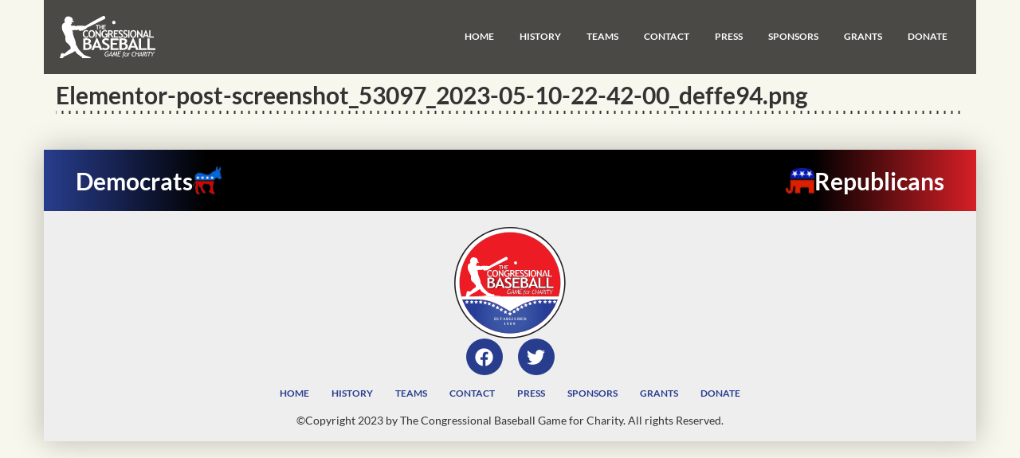

--- FILE ---
content_type: text/html; charset=UTF-8
request_url: https://www.congressionalbaseball.org/?attachment_id=53131
body_size: 11341
content:
<!doctype html>
<html lang="en-US">
<head>
	<meta charset="UTF-8">
	<meta name="viewport" content="width=device-width, initial-scale=1">
	<link rel="profile" href="https://gmpg.org/xfn/11">
	<meta name='robots' content='index, follow, max-image-preview:large, max-snippet:-1, max-video-preview:-1' />

	<!-- This site is optimized with the Yoast SEO plugin v26.7 - https://yoast.com/wordpress/plugins/seo/ -->
	<title>Elementor-post-screenshot_53097_2023-05-10-22-42-00_deffe94.png - Congressional Baseball Game</title>
	<link rel="canonical" href="https://www.congressionalbaseball.org/" />
	<meta property="og:locale" content="en_US" />
	<meta property="og:type" content="article" />
	<meta property="og:title" content="Elementor-post-screenshot_53097_2023-05-10-22-42-00_deffe94.png - Congressional Baseball Game" />
	<meta property="og:url" content="https://www.congressionalbaseball.org/" />
	<meta property="og:site_name" content="Congressional Baseball Game" />
	<meta property="og:image" content="https://www.congressionalbaseball.org" />
	<meta property="og:image:width" content="1" />
	<meta property="og:image:height" content="1" />
	<meta property="og:image:type" content="image/png" />
	<meta name="twitter:card" content="summary_large_image" />
	<script type="application/ld+json" class="yoast-schema-graph">{"@context":"https://schema.org","@graph":[{"@type":"WebPage","@id":"https://www.congressionalbaseball.org/","url":"https://www.congressionalbaseball.org/","name":"Elementor-post-screenshot_53097_2023-05-10-22-42-00_deffe94.png - Congressional Baseball Game","isPartOf":{"@id":"https://www.congressionalbaseball.org/#website"},"primaryImageOfPage":{"@id":"https://www.congressionalbaseball.org/#primaryimage"},"image":{"@id":"https://www.congressionalbaseball.org/#primaryimage"},"thumbnailUrl":"https://www.congressionalbaseball.org/wp-content/uploads/elementor/screenshots/Elementor-post-screenshot_53097_2023-05-10-22-42-00_deffe94.png","datePublished":"2023-05-10T22:42:00+00:00","breadcrumb":{"@id":"https://www.congressionalbaseball.org/#breadcrumb"},"inLanguage":"en-US","potentialAction":[{"@type":"ReadAction","target":["https://www.congressionalbaseball.org/"]}]},{"@type":"ImageObject","inLanguage":"en-US","@id":"https://www.congressionalbaseball.org/#primaryimage","url":"https://www.congressionalbaseball.org/wp-content/uploads/elementor/screenshots/Elementor-post-screenshot_53097_2023-05-10-22-42-00_deffe94.png","contentUrl":"https://www.congressionalbaseball.org/wp-content/uploads/elementor/screenshots/Elementor-post-screenshot_53097_2023-05-10-22-42-00_deffe94.png"},{"@type":"BreadcrumbList","@id":"https://www.congressionalbaseball.org/#breadcrumb","itemListElement":[{"@type":"ListItem","position":1,"name":"Home","item":"https://www.congressionalbaseball.org/"},{"@type":"ListItem","position":2,"name":"Elementor-post-screenshot_53097_2023-05-10-22-42-00_deffe94.png"}]},{"@type":"WebSite","@id":"https://www.congressionalbaseball.org/#website","url":"https://www.congressionalbaseball.org/","name":"Congressional Baseball Game","description":"Website for the Congressional Baseball Game.","publisher":{"@id":"https://www.congressionalbaseball.org/#organization"},"potentialAction":[{"@type":"SearchAction","target":{"@type":"EntryPoint","urlTemplate":"https://www.congressionalbaseball.org/?s={search_term_string}"},"query-input":{"@type":"PropertyValueSpecification","valueRequired":true,"valueName":"search_term_string"}}],"inLanguage":"en-US"},{"@type":"Organization","@id":"https://www.congressionalbaseball.org/#organization","name":"Congressional Baseball Game","url":"https://www.congressionalbaseball.org/","logo":{"@type":"ImageObject","inLanguage":"en-US","@id":"https://www.congressionalbaseball.org/#/schema/logo/image/","url":"https://www.congressionalbaseball.org/wp-content/uploads/2017/05/Logo-Web.png","contentUrl":"https://www.congressionalbaseball.org/wp-content/uploads/2017/05/Logo-Web.png","width":150,"height":149,"caption":"Congressional Baseball Game"},"image":{"@id":"https://www.congressionalbaseball.org/#/schema/logo/image/"}}]}</script>
	<!-- / Yoast SEO plugin. -->


<link rel="alternate" type="application/rss+xml" title="Congressional Baseball Game &raquo; Feed" href="https://www.congressionalbaseball.org/feed/" />
<link rel="alternate" title="oEmbed (JSON)" type="application/json+oembed" href="https://www.congressionalbaseball.org/wp-json/oembed/1.0/embed?url=https%3A%2F%2Fwww.congressionalbaseball.org%2F%3Fattachment_id%3D53131" />
<link rel="alternate" title="oEmbed (XML)" type="text/xml+oembed" href="https://www.congressionalbaseball.org/wp-json/oembed/1.0/embed?url=https%3A%2F%2Fwww.congressionalbaseball.org%2F%3Fattachment_id%3D53131&#038;format=xml" />
<style id='wp-img-auto-sizes-contain-inline-css'>
img:is([sizes=auto i],[sizes^="auto," i]){contain-intrinsic-size:3000px 1500px}
/*# sourceURL=wp-img-auto-sizes-contain-inline-css */
</style>
<style id='wp-emoji-styles-inline-css'>

	img.wp-smiley, img.emoji {
		display: inline !important;
		border: none !important;
		box-shadow: none !important;
		height: 1em !important;
		width: 1em !important;
		margin: 0 0.07em !important;
		vertical-align: -0.1em !important;
		background: none !important;
		padding: 0 !important;
	}
/*# sourceURL=wp-emoji-styles-inline-css */
</style>
<link rel='stylesheet' id='wp-block-library-css' href='https://www.congressionalbaseball.org/wp-includes/css/dist/block-library/style.min.css?ver=6.9' media='all' />
<style id='safe-svg-svg-icon-style-inline-css'>
.safe-svg-cover{text-align:center}.safe-svg-cover .safe-svg-inside{display:inline-block;max-width:100%}.safe-svg-cover svg{fill:currentColor;height:100%;max-height:100%;max-width:100%;width:100%}

/*# sourceURL=https://www.congressionalbaseball.org/wp-content/plugins/safe-svg/dist/safe-svg-block-frontend.css */
</style>
<style id='global-styles-inline-css'>
:root{--wp--preset--aspect-ratio--square: 1;--wp--preset--aspect-ratio--4-3: 4/3;--wp--preset--aspect-ratio--3-4: 3/4;--wp--preset--aspect-ratio--3-2: 3/2;--wp--preset--aspect-ratio--2-3: 2/3;--wp--preset--aspect-ratio--16-9: 16/9;--wp--preset--aspect-ratio--9-16: 9/16;--wp--preset--color--black: #000000;--wp--preset--color--cyan-bluish-gray: #abb8c3;--wp--preset--color--white: #ffffff;--wp--preset--color--pale-pink: #f78da7;--wp--preset--color--vivid-red: #cf2e2e;--wp--preset--color--luminous-vivid-orange: #ff6900;--wp--preset--color--luminous-vivid-amber: #fcb900;--wp--preset--color--light-green-cyan: #7bdcb5;--wp--preset--color--vivid-green-cyan: #00d084;--wp--preset--color--pale-cyan-blue: #8ed1fc;--wp--preset--color--vivid-cyan-blue: #0693e3;--wp--preset--color--vivid-purple: #9b51e0;--wp--preset--gradient--vivid-cyan-blue-to-vivid-purple: linear-gradient(135deg,rgb(6,147,227) 0%,rgb(155,81,224) 100%);--wp--preset--gradient--light-green-cyan-to-vivid-green-cyan: linear-gradient(135deg,rgb(122,220,180) 0%,rgb(0,208,130) 100%);--wp--preset--gradient--luminous-vivid-amber-to-luminous-vivid-orange: linear-gradient(135deg,rgb(252,185,0) 0%,rgb(255,105,0) 100%);--wp--preset--gradient--luminous-vivid-orange-to-vivid-red: linear-gradient(135deg,rgb(255,105,0) 0%,rgb(207,46,46) 100%);--wp--preset--gradient--very-light-gray-to-cyan-bluish-gray: linear-gradient(135deg,rgb(238,238,238) 0%,rgb(169,184,195) 100%);--wp--preset--gradient--cool-to-warm-spectrum: linear-gradient(135deg,rgb(74,234,220) 0%,rgb(151,120,209) 20%,rgb(207,42,186) 40%,rgb(238,44,130) 60%,rgb(251,105,98) 80%,rgb(254,248,76) 100%);--wp--preset--gradient--blush-light-purple: linear-gradient(135deg,rgb(255,206,236) 0%,rgb(152,150,240) 100%);--wp--preset--gradient--blush-bordeaux: linear-gradient(135deg,rgb(254,205,165) 0%,rgb(254,45,45) 50%,rgb(107,0,62) 100%);--wp--preset--gradient--luminous-dusk: linear-gradient(135deg,rgb(255,203,112) 0%,rgb(199,81,192) 50%,rgb(65,88,208) 100%);--wp--preset--gradient--pale-ocean: linear-gradient(135deg,rgb(255,245,203) 0%,rgb(182,227,212) 50%,rgb(51,167,181) 100%);--wp--preset--gradient--electric-grass: linear-gradient(135deg,rgb(202,248,128) 0%,rgb(113,206,126) 100%);--wp--preset--gradient--midnight: linear-gradient(135deg,rgb(2,3,129) 0%,rgb(40,116,252) 100%);--wp--preset--font-size--small: 13px;--wp--preset--font-size--medium: 20px;--wp--preset--font-size--large: 36px;--wp--preset--font-size--x-large: 42px;--wp--preset--spacing--20: 0.44rem;--wp--preset--spacing--30: 0.67rem;--wp--preset--spacing--40: 1rem;--wp--preset--spacing--50: 1.5rem;--wp--preset--spacing--60: 2.25rem;--wp--preset--spacing--70: 3.38rem;--wp--preset--spacing--80: 5.06rem;--wp--preset--shadow--natural: 6px 6px 9px rgba(0, 0, 0, 0.2);--wp--preset--shadow--deep: 12px 12px 50px rgba(0, 0, 0, 0.4);--wp--preset--shadow--sharp: 6px 6px 0px rgba(0, 0, 0, 0.2);--wp--preset--shadow--outlined: 6px 6px 0px -3px rgb(255, 255, 255), 6px 6px rgb(0, 0, 0);--wp--preset--shadow--crisp: 6px 6px 0px rgb(0, 0, 0);}:root { --wp--style--global--content-size: 800px;--wp--style--global--wide-size: 1200px; }:where(body) { margin: 0; }.wp-site-blocks > .alignleft { float: left; margin-right: 2em; }.wp-site-blocks > .alignright { float: right; margin-left: 2em; }.wp-site-blocks > .aligncenter { justify-content: center; margin-left: auto; margin-right: auto; }:where(.wp-site-blocks) > * { margin-block-start: 24px; margin-block-end: 0; }:where(.wp-site-blocks) > :first-child { margin-block-start: 0; }:where(.wp-site-blocks) > :last-child { margin-block-end: 0; }:root { --wp--style--block-gap: 24px; }:root :where(.is-layout-flow) > :first-child{margin-block-start: 0;}:root :where(.is-layout-flow) > :last-child{margin-block-end: 0;}:root :where(.is-layout-flow) > *{margin-block-start: 24px;margin-block-end: 0;}:root :where(.is-layout-constrained) > :first-child{margin-block-start: 0;}:root :where(.is-layout-constrained) > :last-child{margin-block-end: 0;}:root :where(.is-layout-constrained) > *{margin-block-start: 24px;margin-block-end: 0;}:root :where(.is-layout-flex){gap: 24px;}:root :where(.is-layout-grid){gap: 24px;}.is-layout-flow > .alignleft{float: left;margin-inline-start: 0;margin-inline-end: 2em;}.is-layout-flow > .alignright{float: right;margin-inline-start: 2em;margin-inline-end: 0;}.is-layout-flow > .aligncenter{margin-left: auto !important;margin-right: auto !important;}.is-layout-constrained > .alignleft{float: left;margin-inline-start: 0;margin-inline-end: 2em;}.is-layout-constrained > .alignright{float: right;margin-inline-start: 2em;margin-inline-end: 0;}.is-layout-constrained > .aligncenter{margin-left: auto !important;margin-right: auto !important;}.is-layout-constrained > :where(:not(.alignleft):not(.alignright):not(.alignfull)){max-width: var(--wp--style--global--content-size);margin-left: auto !important;margin-right: auto !important;}.is-layout-constrained > .alignwide{max-width: var(--wp--style--global--wide-size);}body .is-layout-flex{display: flex;}.is-layout-flex{flex-wrap: wrap;align-items: center;}.is-layout-flex > :is(*, div){margin: 0;}body .is-layout-grid{display: grid;}.is-layout-grid > :is(*, div){margin: 0;}body{padding-top: 0px;padding-right: 0px;padding-bottom: 0px;padding-left: 0px;}a:where(:not(.wp-element-button)){text-decoration: underline;}:root :where(.wp-element-button, .wp-block-button__link){background-color: #32373c;border-width: 0;color: #fff;font-family: inherit;font-size: inherit;font-style: inherit;font-weight: inherit;letter-spacing: inherit;line-height: inherit;padding-top: calc(0.667em + 2px);padding-right: calc(1.333em + 2px);padding-bottom: calc(0.667em + 2px);padding-left: calc(1.333em + 2px);text-decoration: none;text-transform: inherit;}.has-black-color{color: var(--wp--preset--color--black) !important;}.has-cyan-bluish-gray-color{color: var(--wp--preset--color--cyan-bluish-gray) !important;}.has-white-color{color: var(--wp--preset--color--white) !important;}.has-pale-pink-color{color: var(--wp--preset--color--pale-pink) !important;}.has-vivid-red-color{color: var(--wp--preset--color--vivid-red) !important;}.has-luminous-vivid-orange-color{color: var(--wp--preset--color--luminous-vivid-orange) !important;}.has-luminous-vivid-amber-color{color: var(--wp--preset--color--luminous-vivid-amber) !important;}.has-light-green-cyan-color{color: var(--wp--preset--color--light-green-cyan) !important;}.has-vivid-green-cyan-color{color: var(--wp--preset--color--vivid-green-cyan) !important;}.has-pale-cyan-blue-color{color: var(--wp--preset--color--pale-cyan-blue) !important;}.has-vivid-cyan-blue-color{color: var(--wp--preset--color--vivid-cyan-blue) !important;}.has-vivid-purple-color{color: var(--wp--preset--color--vivid-purple) !important;}.has-black-background-color{background-color: var(--wp--preset--color--black) !important;}.has-cyan-bluish-gray-background-color{background-color: var(--wp--preset--color--cyan-bluish-gray) !important;}.has-white-background-color{background-color: var(--wp--preset--color--white) !important;}.has-pale-pink-background-color{background-color: var(--wp--preset--color--pale-pink) !important;}.has-vivid-red-background-color{background-color: var(--wp--preset--color--vivid-red) !important;}.has-luminous-vivid-orange-background-color{background-color: var(--wp--preset--color--luminous-vivid-orange) !important;}.has-luminous-vivid-amber-background-color{background-color: var(--wp--preset--color--luminous-vivid-amber) !important;}.has-light-green-cyan-background-color{background-color: var(--wp--preset--color--light-green-cyan) !important;}.has-vivid-green-cyan-background-color{background-color: var(--wp--preset--color--vivid-green-cyan) !important;}.has-pale-cyan-blue-background-color{background-color: var(--wp--preset--color--pale-cyan-blue) !important;}.has-vivid-cyan-blue-background-color{background-color: var(--wp--preset--color--vivid-cyan-blue) !important;}.has-vivid-purple-background-color{background-color: var(--wp--preset--color--vivid-purple) !important;}.has-black-border-color{border-color: var(--wp--preset--color--black) !important;}.has-cyan-bluish-gray-border-color{border-color: var(--wp--preset--color--cyan-bluish-gray) !important;}.has-white-border-color{border-color: var(--wp--preset--color--white) !important;}.has-pale-pink-border-color{border-color: var(--wp--preset--color--pale-pink) !important;}.has-vivid-red-border-color{border-color: var(--wp--preset--color--vivid-red) !important;}.has-luminous-vivid-orange-border-color{border-color: var(--wp--preset--color--luminous-vivid-orange) !important;}.has-luminous-vivid-amber-border-color{border-color: var(--wp--preset--color--luminous-vivid-amber) !important;}.has-light-green-cyan-border-color{border-color: var(--wp--preset--color--light-green-cyan) !important;}.has-vivid-green-cyan-border-color{border-color: var(--wp--preset--color--vivid-green-cyan) !important;}.has-pale-cyan-blue-border-color{border-color: var(--wp--preset--color--pale-cyan-blue) !important;}.has-vivid-cyan-blue-border-color{border-color: var(--wp--preset--color--vivid-cyan-blue) !important;}.has-vivid-purple-border-color{border-color: var(--wp--preset--color--vivid-purple) !important;}.has-vivid-cyan-blue-to-vivid-purple-gradient-background{background: var(--wp--preset--gradient--vivid-cyan-blue-to-vivid-purple) !important;}.has-light-green-cyan-to-vivid-green-cyan-gradient-background{background: var(--wp--preset--gradient--light-green-cyan-to-vivid-green-cyan) !important;}.has-luminous-vivid-amber-to-luminous-vivid-orange-gradient-background{background: var(--wp--preset--gradient--luminous-vivid-amber-to-luminous-vivid-orange) !important;}.has-luminous-vivid-orange-to-vivid-red-gradient-background{background: var(--wp--preset--gradient--luminous-vivid-orange-to-vivid-red) !important;}.has-very-light-gray-to-cyan-bluish-gray-gradient-background{background: var(--wp--preset--gradient--very-light-gray-to-cyan-bluish-gray) !important;}.has-cool-to-warm-spectrum-gradient-background{background: var(--wp--preset--gradient--cool-to-warm-spectrum) !important;}.has-blush-light-purple-gradient-background{background: var(--wp--preset--gradient--blush-light-purple) !important;}.has-blush-bordeaux-gradient-background{background: var(--wp--preset--gradient--blush-bordeaux) !important;}.has-luminous-dusk-gradient-background{background: var(--wp--preset--gradient--luminous-dusk) !important;}.has-pale-ocean-gradient-background{background: var(--wp--preset--gradient--pale-ocean) !important;}.has-electric-grass-gradient-background{background: var(--wp--preset--gradient--electric-grass) !important;}.has-midnight-gradient-background{background: var(--wp--preset--gradient--midnight) !important;}.has-small-font-size{font-size: var(--wp--preset--font-size--small) !important;}.has-medium-font-size{font-size: var(--wp--preset--font-size--medium) !important;}.has-large-font-size{font-size: var(--wp--preset--font-size--large) !important;}.has-x-large-font-size{font-size: var(--wp--preset--font-size--x-large) !important;}
:root :where(.wp-block-pullquote){font-size: 1.5em;line-height: 1.6;}
/*# sourceURL=global-styles-inline-css */
</style>
<link rel='stylesheet' id='hello-elementor-css' href='https://www.congressionalbaseball.org/wp-content/themes/hello-elementor/assets/css/reset.css?ver=3.4.5' media='all' />
<link rel='stylesheet' id='hello-elementor-theme-style-css' href='https://www.congressionalbaseball.org/wp-content/themes/hello-elementor/assets/css/theme.css?ver=3.4.5' media='all' />
<link rel='stylesheet' id='hello-elementor-header-footer-css' href='https://www.congressionalbaseball.org/wp-content/themes/hello-elementor/assets/css/header-footer.css?ver=3.4.5' media='all' />
<link rel='stylesheet' id='elementor-frontend-css' href='https://www.congressionalbaseball.org/wp-content/plugins/elementor/assets/css/frontend.min.css?ver=3.34.1' media='all' />
<link rel='stylesheet' id='elementor-post-52984-css' href='https://www.congressionalbaseball.org/wp-content/uploads/elementor/css/post-52984.css?ver=1768545562' media='all' />
<link rel='stylesheet' id='widget-image-css' href='https://www.congressionalbaseball.org/wp-content/plugins/elementor/assets/css/widget-image.min.css?ver=3.34.1' media='all' />
<link rel='stylesheet' id='widget-nav-menu-css' href='https://www.congressionalbaseball.org/wp-content/plugins/elementor-pro/assets/css/widget-nav-menu.min.css?ver=3.34.0' media='all' />
<link rel='stylesheet' id='widget-heading-css' href='https://www.congressionalbaseball.org/wp-content/plugins/elementor/assets/css/widget-heading.min.css?ver=3.34.1' media='all' />
<link rel='stylesheet' id='e-animation-grow-css' href='https://www.congressionalbaseball.org/wp-content/plugins/elementor/assets/lib/animations/styles/e-animation-grow.min.css?ver=3.34.1' media='all' />
<link rel='stylesheet' id='widget-social-icons-css' href='https://www.congressionalbaseball.org/wp-content/plugins/elementor/assets/css/widget-social-icons.min.css?ver=3.34.1' media='all' />
<link rel='stylesheet' id='e-apple-webkit-css' href='https://www.congressionalbaseball.org/wp-content/plugins/elementor/assets/css/conditionals/apple-webkit.min.css?ver=3.34.1' media='all' />
<link rel='stylesheet' id='e-popup-css' href='https://www.congressionalbaseball.org/wp-content/plugins/elementor-pro/assets/css/conditionals/popup.min.css?ver=3.34.0' media='all' />
<link rel='stylesheet' id='elementor-post-52988-css' href='https://www.congressionalbaseball.org/wp-content/uploads/elementor/css/post-52988.css?ver=1768545563' media='all' />
<link rel='stylesheet' id='elementor-post-52997-css' href='https://www.congressionalbaseball.org/wp-content/uploads/elementor/css/post-52997.css?ver=1768545563' media='all' />
<link rel='stylesheet' id='elementor-post-53082-css' href='https://www.congressionalbaseball.org/wp-content/uploads/elementor/css/post-53082.css?ver=1768545563' media='all' />
<link rel='stylesheet' id='elementor-gf-local-lato-css' href='https://www.congressionalbaseball.org/wp-content/uploads/elementor/google-fonts/css/lato.css?ver=1742236586' media='all' />
<link rel='stylesheet' id='elementor-gf-local-robotoslab-css' href='https://www.congressionalbaseball.org/wp-content/uploads/elementor/google-fonts/css/robotoslab.css?ver=1742236592' media='all' />
<link rel='stylesheet' id='elementor-gf-local-roboto-css' href='https://www.congressionalbaseball.org/wp-content/uploads/elementor/google-fonts/css/roboto.css?ver=1742236607' media='all' />
<script src="https://www.congressionalbaseball.org/wp-includes/js/jquery/jquery.min.js?ver=3.7.1" id="jquery-core-js"></script>
<script src="https://www.congressionalbaseball.org/wp-includes/js/jquery/jquery-migrate.min.js?ver=3.4.1" id="jquery-migrate-js"></script>
<script id="stripe_nfpluginsettings-js-extra">
var stripe_nfpluginsettings = {"clearLogRestUrl":"https://www.congressionalbaseball.org/wp-json/ninja-forms-stripe/v1/debug-log/delete-all","clearLogButtonId":"stripe_clear_debug_logger","downloadLogRestUrl":"https://www.congressionalbaseball.org/wp-json/ninja-forms-stripe/v1/debug-log/get-all","downloadLogButtonId":"stripe_download_debug_logger","_wpnonce":"2b6a169eae"};
//# sourceURL=stripe_nfpluginsettings-js-extra
</script>
<script src="https://www.congressionalbaseball.org/wp-content/plugins/ninja-forms-stripe/assets/js/nfpluginsettings.js?ver=3.2.8" id="stripe_nfpluginsettings-js"></script>
<link rel="https://api.w.org/" href="https://www.congressionalbaseball.org/wp-json/" /><link rel="alternate" title="JSON" type="application/json" href="https://www.congressionalbaseball.org/wp-json/wp/v2/media/53131" /><link rel="EditURI" type="application/rsd+xml" title="RSD" href="https://www.congressionalbaseball.org/xmlrpc.php?rsd" />
<meta name="generator" content="WordPress 6.9" />
<link rel='shortlink' href='https://www.congressionalbaseball.org/?p=53131' />
<meta name="generator" content="Elementor 3.34.1; features: e_font_icon_svg, additional_custom_breakpoints; settings: css_print_method-external, google_font-enabled, font_display-swap">
			<style>
				.e-con.e-parent:nth-of-type(n+4):not(.e-lazyloaded):not(.e-no-lazyload),
				.e-con.e-parent:nth-of-type(n+4):not(.e-lazyloaded):not(.e-no-lazyload) * {
					background-image: none !important;
				}
				@media screen and (max-height: 1024px) {
					.e-con.e-parent:nth-of-type(n+3):not(.e-lazyloaded):not(.e-no-lazyload),
					.e-con.e-parent:nth-of-type(n+3):not(.e-lazyloaded):not(.e-no-lazyload) * {
						background-image: none !important;
					}
				}
				@media screen and (max-height: 640px) {
					.e-con.e-parent:nth-of-type(n+2):not(.e-lazyloaded):not(.e-no-lazyload),
					.e-con.e-parent:nth-of-type(n+2):not(.e-lazyloaded):not(.e-no-lazyload) * {
						background-image: none !important;
					}
				}
			</style>
			<link rel="icon" href="https://www.congressionalbaseball.org/wp-content/uploads/2024/06/cropped-CBG-logo-01-32x32.png" sizes="32x32" />
<link rel="icon" href="https://www.congressionalbaseball.org/wp-content/uploads/2024/06/cropped-CBG-logo-01-192x192.png" sizes="192x192" />
<link rel="apple-touch-icon" href="https://www.congressionalbaseball.org/wp-content/uploads/2024/06/cropped-CBG-logo-01-180x180.png" />
<meta name="msapplication-TileImage" content="https://www.congressionalbaseball.org/wp-content/uploads/2024/06/cropped-CBG-logo-01-270x270.png" />
</head>
<body class="attachment wp-singular attachment-template-default single single-attachment postid-53131 attachmentid-53131 attachment-png wp-custom-logo wp-embed-responsive wp-theme-hello-elementor hello-elementor-default elementor-default elementor-kit-52984">


<a class="skip-link screen-reader-text" href="#content">Skip to content</a>

		<header data-elementor-type="header" data-elementor-id="52988" class="elementor elementor-52988 elementor-location-header" data-elementor-post-type="elementor_library">
			<div class="elementor-element elementor-element-8803837 e-flex e-con-boxed e-con e-parent" data-id="8803837" data-element_type="container">
					<div class="e-con-inner">
		<div class="elementor-element elementor-element-3fce45b e-flex e-con-boxed e-con e-child" data-id="3fce45b" data-element_type="container" data-settings="{&quot;background_background&quot;:&quot;classic&quot;}">
					<div class="e-con-inner">
				<div class="elementor-element elementor-element-ecedf25 elementor-widget elementor-widget-image" data-id="ecedf25" data-element_type="widget" data-widget_type="image.default">
				<div class="elementor-widget-container">
																<a href="/">
							<img width="625" height="275" src="https://www.congressionalbaseball.org/wp-content/uploads/2023/05/menu-logo.svg" class="attachment-full size-full wp-image-52991" alt="" />								</a>
															</div>
				</div>
				<div class="elementor-element elementor-element-75d0c36 elementor-nav-menu__align-center elementor-nav-menu--dropdown-none elementor-hidden-tablet elementor-hidden-mobile elementor-widget elementor-widget-nav-menu" data-id="75d0c36" data-element_type="widget" data-settings="{&quot;layout&quot;:&quot;horizontal&quot;,&quot;submenu_icon&quot;:{&quot;value&quot;:&quot;&lt;svg aria-hidden=\&quot;true\&quot; class=\&quot;e-font-icon-svg e-fas-caret-down\&quot; viewBox=\&quot;0 0 320 512\&quot; xmlns=\&quot;http:\/\/www.w3.org\/2000\/svg\&quot;&gt;&lt;path d=\&quot;M31.3 192h257.3c17.8 0 26.7 21.5 14.1 34.1L174.1 354.8c-7.8 7.8-20.5 7.8-28.3 0L17.2 226.1C4.6 213.5 13.5 192 31.3 192z\&quot;&gt;&lt;\/path&gt;&lt;\/svg&gt;&quot;,&quot;library&quot;:&quot;fa-solid&quot;}}" data-widget_type="nav-menu.default">
				<div class="elementor-widget-container">
								<nav aria-label="Menu" class="elementor-nav-menu--main elementor-nav-menu__container elementor-nav-menu--layout-horizontal e--pointer-none">
				<ul id="menu-1-75d0c36" class="elementor-nav-menu"><li class="menu-item menu-item-type-post_type menu-item-object-page menu-item-home menu-item-5"><a href="https://www.congressionalbaseball.org/" class="elementor-item">Home</a></li>
<li class="menu-item menu-item-type-post_type menu-item-object-page menu-item-23"><a href="https://www.congressionalbaseball.org/history/" class="elementor-item">History</a></li>
<li class="menu-item menu-item-type-post_type menu-item-object-page menu-item-22"><a href="https://www.congressionalbaseball.org/teams/" class="elementor-item">Teams</a></li>
<li class="menu-item menu-item-type-post_type menu-item-object-page menu-item-21"><a href="https://www.congressionalbaseball.org/contact/" class="elementor-item">Contact</a></li>
<li class="menu-item menu-item-type-custom menu-item-object-custom menu-item-53442"><a href="https://congressionalbaseball.org/contact/press" class="elementor-item">Press</a></li>
<li class="menu-item menu-item-type-post_type menu-item-object-page menu-item-1643"><a href="https://www.congressionalbaseball.org/sponsors/" class="elementor-item">Sponsors</a></li>
<li class="menu-item menu-item-type-post_type menu-item-object-page menu-item-1415"><a href="https://www.congressionalbaseball.org/grants/" class="elementor-item">Grants</a></li>
<li class="menu-item menu-item-type-post_type menu-item-object-page menu-item-52047"><a href="https://www.congressionalbaseball.org/donate/" class="elementor-item">Donate</a></li>
</ul>			</nav>
						<nav class="elementor-nav-menu--dropdown elementor-nav-menu__container" aria-hidden="true">
				<ul id="menu-2-75d0c36" class="elementor-nav-menu"><li class="menu-item menu-item-type-post_type menu-item-object-page menu-item-home menu-item-5"><a href="https://www.congressionalbaseball.org/" class="elementor-item" tabindex="-1">Home</a></li>
<li class="menu-item menu-item-type-post_type menu-item-object-page menu-item-23"><a href="https://www.congressionalbaseball.org/history/" class="elementor-item" tabindex="-1">History</a></li>
<li class="menu-item menu-item-type-post_type menu-item-object-page menu-item-22"><a href="https://www.congressionalbaseball.org/teams/" class="elementor-item" tabindex="-1">Teams</a></li>
<li class="menu-item menu-item-type-post_type menu-item-object-page menu-item-21"><a href="https://www.congressionalbaseball.org/contact/" class="elementor-item" tabindex="-1">Contact</a></li>
<li class="menu-item menu-item-type-custom menu-item-object-custom menu-item-53442"><a href="https://congressionalbaseball.org/contact/press" class="elementor-item" tabindex="-1">Press</a></li>
<li class="menu-item menu-item-type-post_type menu-item-object-page menu-item-1643"><a href="https://www.congressionalbaseball.org/sponsors/" class="elementor-item" tabindex="-1">Sponsors</a></li>
<li class="menu-item menu-item-type-post_type menu-item-object-page menu-item-1415"><a href="https://www.congressionalbaseball.org/grants/" class="elementor-item" tabindex="-1">Grants</a></li>
<li class="menu-item menu-item-type-post_type menu-item-object-page menu-item-52047"><a href="https://www.congressionalbaseball.org/donate/" class="elementor-item" tabindex="-1">Donate</a></li>
</ul>			</nav>
						</div>
				</div>
				<div class="elementor-element elementor-element-385cd7d elementor-hidden-desktop elementor-widget elementor-widget-button" data-id="385cd7d" data-element_type="widget" data-widget_type="button.default">
				<div class="elementor-widget-container">
									<div class="elementor-button-wrapper">
					<a class="elementor-button elementor-button-link elementor-size-xs" href="#elementor-action%3Aaction%3Dpopup%3Aopen%26settings%3DeyJpZCI6IjUzMDgyIiwidG9nZ2xlIjpmYWxzZX0%3D">
						<span class="elementor-button-content-wrapper">
						<span class="elementor-button-icon">
				<svg aria-hidden="true" class="e-font-icon-svg e-fas-bars" viewBox="0 0 448 512" xmlns="http://www.w3.org/2000/svg"><path d="M16 132h416c8.837 0 16-7.163 16-16V76c0-8.837-7.163-16-16-16H16C7.163 60 0 67.163 0 76v40c0 8.837 7.163 16 16 16zm0 160h416c8.837 0 16-7.163 16-16v-40c0-8.837-7.163-16-16-16H16c-8.837 0-16 7.163-16 16v40c0 8.837 7.163 16 16 16zm0 160h416c8.837 0 16-7.163 16-16v-40c0-8.837-7.163-16-16-16H16c-8.837 0-16 7.163-16 16v40c0 8.837 7.163 16 16 16z"></path></svg>			</span>
								</span>
					</a>
				</div>
								</div>
				</div>
					</div>
				</div>
					</div>
				</div>
				</header>
		
<main id="content" class="site-main post-53131 attachment type-attachment status-inherit hentry">

			<div class="page-header">
			<h1 class="entry-title">Elementor-post-screenshot_53097_2023-05-10-22-42-00_deffe94.png</h1>		</div>
	
	<div class="page-content">
		<p class="attachment"><a href='https://www.congressionalbaseball.org/wp-content/uploads/elementor/screenshots/Elementor-post-screenshot_53097_2023-05-10-22-42-00_deffe94.png'><img decoding="async" width="1" height="1" src="https://www.congressionalbaseball.org/wp-content/uploads/elementor/screenshots/Elementor-post-screenshot_53097_2023-05-10-22-42-00_deffe94.png" class="attachment-medium size-medium" alt="" /></a></p>

		
			</div>

	
</main>

			<footer data-elementor-type="footer" data-elementor-id="52997" class="elementor elementor-52997 elementor-location-footer" data-elementor-post-type="elementor_library">
			<div class="elementor-element elementor-element-615b022 e-flex e-con-boxed e-con e-parent" data-id="615b022" data-element_type="container">
					<div class="e-con-inner">
		<div class="elementor-element elementor-element-44901ac e-flex e-con-boxed e-con e-child" data-id="44901ac" data-element_type="container">
					<div class="e-con-inner">
		<div class="elementor-element elementor-element-b193c74 e-con-full e-flex e-con e-child" data-id="b193c74" data-element_type="container" data-settings="{&quot;background_background&quot;:&quot;classic&quot;}">
		<div class="elementor-element elementor-element-c279c26 e-flex e-con-boxed e-con e-child" data-id="c279c26" data-element_type="container" data-settings="{&quot;background_background&quot;:&quot;gradient&quot;}">
					<div class="e-con-inner">
				<div class="elementor-element elementor-element-077396e elementor-widget elementor-widget-heading" data-id="077396e" data-element_type="widget" data-widget_type="heading.default">
				<div class="elementor-widget-container">
					<h3 class="elementor-heading-title elementor-size-default">Democrats</h3>				</div>
				</div>
				<div class="elementor-element elementor-element-6a8ccb5 elementor-widget elementor-widget-image" data-id="6a8ccb5" data-element_type="widget" data-widget_type="image.default">
				<div class="elementor-widget-container">
															<img width="49" height="48" src="https://www.congressionalbaseball.org/wp-content/uploads/2023/05/donkey.png" class="attachment-full size-full wp-image-53030" alt="" />															</div>
				</div>
					</div>
				</div>
		<div class="elementor-element elementor-element-bafcf1a e-flex e-con-boxed e-con e-child" data-id="bafcf1a" data-element_type="container" data-settings="{&quot;background_background&quot;:&quot;gradient&quot;}">
					<div class="e-con-inner">
				<div class="elementor-element elementor-element-9a5f129 elementor-widget elementor-widget-heading" data-id="9a5f129" data-element_type="widget" data-widget_type="heading.default">
				<div class="elementor-widget-container">
					<h3 class="elementor-heading-title elementor-size-default">Republicans</h3>				</div>
				</div>
				<div class="elementor-element elementor-element-4ef198d elementor-widget elementor-widget-image" data-id="4ef198d" data-element_type="widget" data-widget_type="image.default">
				<div class="elementor-widget-container">
															<img width="47" height="41" src="https://www.congressionalbaseball.org/wp-content/uploads/2023/05/elephant.png" class="attachment-full size-full wp-image-53029" alt="" />															</div>
				</div>
					</div>
				</div>
				</div>
		<div class="elementor-element elementor-element-2891fbf e-con-full e-flex e-con e-child" data-id="2891fbf" data-element_type="container" data-settings="{&quot;background_background&quot;:&quot;classic&quot;}">
				<div class="elementor-element elementor-element-c66ce7d elementor-widget elementor-widget-image" data-id="c66ce7d" data-element_type="widget" data-widget_type="image.default">
				<div class="elementor-widget-container">
															<img width="239" height="239" src="https://www.congressionalbaseball.org/wp-content/uploads/2023/05/footer-logo.svg" class="attachment-large size-large wp-image-53002" alt="" />															</div>
				</div>
				<div class="elementor-element elementor-element-e4f73ec elementor-shape-circle elementor-grid-0 e-grid-align-center elementor-widget elementor-widget-social-icons" data-id="e4f73ec" data-element_type="widget" data-widget_type="social-icons.default">
				<div class="elementor-widget-container">
							<div class="elementor-social-icons-wrapper elementor-grid" role="list">
							<span class="elementor-grid-item" role="listitem">
					<a class="elementor-icon elementor-social-icon elementor-social-icon-facebook elementor-animation-grow elementor-repeater-item-9506480" href="https://www.facebook.com/CongressionalBaseball/?fref=ts" target="_blank">
						<span class="elementor-screen-only">Facebook</span>
						<svg aria-hidden="true" class="e-font-icon-svg e-fab-facebook" viewBox="0 0 512 512" xmlns="http://www.w3.org/2000/svg"><path d="M504 256C504 119 393 8 256 8S8 119 8 256c0 123.78 90.69 226.38 209.25 245V327.69h-63V256h63v-54.64c0-62.15 37-96.48 93.67-96.48 27.14 0 55.52 4.84 55.52 4.84v61h-31.28c-30.8 0-40.41 19.12-40.41 38.73V256h68.78l-11 71.69h-57.78V501C413.31 482.38 504 379.78 504 256z"></path></svg>					</a>
				</span>
							<span class="elementor-grid-item" role="listitem">
					<a class="elementor-icon elementor-social-icon elementor-social-icon-twitter elementor-animation-grow elementor-repeater-item-ac82433" href="https://twitter.com/thehillbaseball" target="_blank">
						<span class="elementor-screen-only">Twitter</span>
						<svg aria-hidden="true" class="e-font-icon-svg e-fab-twitter" viewBox="0 0 512 512" xmlns="http://www.w3.org/2000/svg"><path d="M459.37 151.716c.325 4.548.325 9.097.325 13.645 0 138.72-105.583 298.558-298.558 298.558-59.452 0-114.68-17.219-161.137-47.106 8.447.974 16.568 1.299 25.34 1.299 49.055 0 94.213-16.568 130.274-44.832-46.132-.975-84.792-31.188-98.112-72.772 6.498.974 12.995 1.624 19.818 1.624 9.421 0 18.843-1.3 27.614-3.573-48.081-9.747-84.143-51.98-84.143-102.985v-1.299c13.969 7.797 30.214 12.67 47.431 13.319-28.264-18.843-46.781-51.005-46.781-87.391 0-19.492 5.197-37.36 14.294-52.954 51.655 63.675 129.3 105.258 216.365 109.807-1.624-7.797-2.599-15.918-2.599-24.04 0-57.828 46.782-104.934 104.934-104.934 30.213 0 57.502 12.67 76.67 33.137 23.715-4.548 46.456-13.32 66.599-25.34-7.798 24.366-24.366 44.833-46.132 57.827 21.117-2.273 41.584-8.122 60.426-16.243-14.292 20.791-32.161 39.308-52.628 54.253z"></path></svg>					</a>
				</span>
					</div>
						</div>
				</div>
				<div class="elementor-element elementor-element-4d0996d elementor-nav-menu__align-center elementor-nav-menu--dropdown-none elementor-widget elementor-widget-nav-menu" data-id="4d0996d" data-element_type="widget" data-settings="{&quot;layout&quot;:&quot;horizontal&quot;,&quot;submenu_icon&quot;:{&quot;value&quot;:&quot;&lt;svg aria-hidden=\&quot;true\&quot; class=\&quot;e-font-icon-svg e-fas-caret-down\&quot; viewBox=\&quot;0 0 320 512\&quot; xmlns=\&quot;http:\/\/www.w3.org\/2000\/svg\&quot;&gt;&lt;path d=\&quot;M31.3 192h257.3c17.8 0 26.7 21.5 14.1 34.1L174.1 354.8c-7.8 7.8-20.5 7.8-28.3 0L17.2 226.1C4.6 213.5 13.5 192 31.3 192z\&quot;&gt;&lt;\/path&gt;&lt;\/svg&gt;&quot;,&quot;library&quot;:&quot;fa-solid&quot;}}" data-widget_type="nav-menu.default">
				<div class="elementor-widget-container">
								<nav aria-label="Menu" class="elementor-nav-menu--main elementor-nav-menu__container elementor-nav-menu--layout-horizontal e--pointer-none">
				<ul id="menu-1-4d0996d" class="elementor-nav-menu"><li class="menu-item menu-item-type-post_type menu-item-object-page menu-item-home menu-item-5"><a href="https://www.congressionalbaseball.org/" class="elementor-item">Home</a></li>
<li class="menu-item menu-item-type-post_type menu-item-object-page menu-item-23"><a href="https://www.congressionalbaseball.org/history/" class="elementor-item">History</a></li>
<li class="menu-item menu-item-type-post_type menu-item-object-page menu-item-22"><a href="https://www.congressionalbaseball.org/teams/" class="elementor-item">Teams</a></li>
<li class="menu-item menu-item-type-post_type menu-item-object-page menu-item-21"><a href="https://www.congressionalbaseball.org/contact/" class="elementor-item">Contact</a></li>
<li class="menu-item menu-item-type-custom menu-item-object-custom menu-item-53442"><a href="https://congressionalbaseball.org/contact/press" class="elementor-item">Press</a></li>
<li class="menu-item menu-item-type-post_type menu-item-object-page menu-item-1643"><a href="https://www.congressionalbaseball.org/sponsors/" class="elementor-item">Sponsors</a></li>
<li class="menu-item menu-item-type-post_type menu-item-object-page menu-item-1415"><a href="https://www.congressionalbaseball.org/grants/" class="elementor-item">Grants</a></li>
<li class="menu-item menu-item-type-post_type menu-item-object-page menu-item-52047"><a href="https://www.congressionalbaseball.org/donate/" class="elementor-item">Donate</a></li>
</ul>			</nav>
						<nav class="elementor-nav-menu--dropdown elementor-nav-menu__container" aria-hidden="true">
				<ul id="menu-2-4d0996d" class="elementor-nav-menu"><li class="menu-item menu-item-type-post_type menu-item-object-page menu-item-home menu-item-5"><a href="https://www.congressionalbaseball.org/" class="elementor-item" tabindex="-1">Home</a></li>
<li class="menu-item menu-item-type-post_type menu-item-object-page menu-item-23"><a href="https://www.congressionalbaseball.org/history/" class="elementor-item" tabindex="-1">History</a></li>
<li class="menu-item menu-item-type-post_type menu-item-object-page menu-item-22"><a href="https://www.congressionalbaseball.org/teams/" class="elementor-item" tabindex="-1">Teams</a></li>
<li class="menu-item menu-item-type-post_type menu-item-object-page menu-item-21"><a href="https://www.congressionalbaseball.org/contact/" class="elementor-item" tabindex="-1">Contact</a></li>
<li class="menu-item menu-item-type-custom menu-item-object-custom menu-item-53442"><a href="https://congressionalbaseball.org/contact/press" class="elementor-item" tabindex="-1">Press</a></li>
<li class="menu-item menu-item-type-post_type menu-item-object-page menu-item-1643"><a href="https://www.congressionalbaseball.org/sponsors/" class="elementor-item" tabindex="-1">Sponsors</a></li>
<li class="menu-item menu-item-type-post_type menu-item-object-page menu-item-1415"><a href="https://www.congressionalbaseball.org/grants/" class="elementor-item" tabindex="-1">Grants</a></li>
<li class="menu-item menu-item-type-post_type menu-item-object-page menu-item-52047"><a href="https://www.congressionalbaseball.org/donate/" class="elementor-item" tabindex="-1">Donate</a></li>
</ul>			</nav>
						</div>
				</div>
				<div class="elementor-element elementor-element-707767b elementor-widget elementor-widget-text-editor" data-id="707767b" data-element_type="widget" data-widget_type="text-editor.default">
				<div class="elementor-widget-container">
									<p><span style="color: #333333; font-family: Lato, sans-sarif; text-align: center;">©Copyright 2023 by The Congressional Baseball Game for Charity. All rights Reserved.</span></p>								</div>
				</div>
				</div>
					</div>
				</div>
					</div>
				</div>
				</footer>
		
<script type="speculationrules">
{"prefetch":[{"source":"document","where":{"and":[{"href_matches":"/*"},{"not":{"href_matches":["/wp-*.php","/wp-admin/*","/wp-content/uploads/*","/wp-content/*","/wp-content/plugins/*","/wp-content/themes/hello-elementor/*","/*\\?(.+)"]}},{"not":{"selector_matches":"a[rel~=\"nofollow\"]"}},{"not":{"selector_matches":".no-prefetch, .no-prefetch a"}}]},"eagerness":"conservative"}]}
</script>
		<div data-elementor-type="popup" data-elementor-id="53082" class="elementor elementor-53082 elementor-location-popup" data-elementor-settings="{&quot;a11y_navigation&quot;:&quot;yes&quot;,&quot;triggers&quot;:[],&quot;timing&quot;:[]}" data-elementor-post-type="elementor_library">
			<div class="elementor-element elementor-element-22929cc e-con-full e-flex e-con e-parent" data-id="22929cc" data-element_type="container">
				<div class="elementor-element elementor-element-723590c elementor-widget elementor-widget-image" data-id="723590c" data-element_type="widget" data-widget_type="image.default">
				<div class="elementor-widget-container">
															<img width="239" height="239" src="https://www.congressionalbaseball.org/wp-content/uploads/2023/05/footer-logo.svg" class="attachment-large size-large wp-image-53002" alt="" />															</div>
				</div>
				<div class="elementor-element elementor-element-a626f2e elementor-nav-menu--dropdown-tablet elementor-nav-menu__text-align-aside elementor-widget elementor-widget-nav-menu" data-id="a626f2e" data-element_type="widget" data-settings="{&quot;layout&quot;:&quot;vertical&quot;,&quot;submenu_icon&quot;:{&quot;value&quot;:&quot;&lt;svg aria-hidden=\&quot;true\&quot; class=\&quot;e-font-icon-svg e-fas-caret-down\&quot; viewBox=\&quot;0 0 320 512\&quot; xmlns=\&quot;http:\/\/www.w3.org\/2000\/svg\&quot;&gt;&lt;path d=\&quot;M31.3 192h257.3c17.8 0 26.7 21.5 14.1 34.1L174.1 354.8c-7.8 7.8-20.5 7.8-28.3 0L17.2 226.1C4.6 213.5 13.5 192 31.3 192z\&quot;&gt;&lt;\/path&gt;&lt;\/svg&gt;&quot;,&quot;library&quot;:&quot;fa-solid&quot;}}" data-widget_type="nav-menu.default">
				<div class="elementor-widget-container">
								<nav aria-label="Menu" class="elementor-nav-menu--main elementor-nav-menu__container elementor-nav-menu--layout-vertical e--pointer-none">
				<ul id="menu-1-a626f2e" class="elementor-nav-menu sm-vertical"><li class="menu-item menu-item-type-post_type menu-item-object-page menu-item-home menu-item-5"><a href="https://www.congressionalbaseball.org/" class="elementor-item">Home</a></li>
<li class="menu-item menu-item-type-post_type menu-item-object-page menu-item-23"><a href="https://www.congressionalbaseball.org/history/" class="elementor-item">History</a></li>
<li class="menu-item menu-item-type-post_type menu-item-object-page menu-item-22"><a href="https://www.congressionalbaseball.org/teams/" class="elementor-item">Teams</a></li>
<li class="menu-item menu-item-type-post_type menu-item-object-page menu-item-21"><a href="https://www.congressionalbaseball.org/contact/" class="elementor-item">Contact</a></li>
<li class="menu-item menu-item-type-custom menu-item-object-custom menu-item-53442"><a href="https://congressionalbaseball.org/contact/press" class="elementor-item">Press</a></li>
<li class="menu-item menu-item-type-post_type menu-item-object-page menu-item-1643"><a href="https://www.congressionalbaseball.org/sponsors/" class="elementor-item">Sponsors</a></li>
<li class="menu-item menu-item-type-post_type menu-item-object-page menu-item-1415"><a href="https://www.congressionalbaseball.org/grants/" class="elementor-item">Grants</a></li>
<li class="menu-item menu-item-type-post_type menu-item-object-page menu-item-52047"><a href="https://www.congressionalbaseball.org/donate/" class="elementor-item">Donate</a></li>
</ul>			</nav>
						<nav class="elementor-nav-menu--dropdown elementor-nav-menu__container" aria-hidden="true">
				<ul id="menu-2-a626f2e" class="elementor-nav-menu sm-vertical"><li class="menu-item menu-item-type-post_type menu-item-object-page menu-item-home menu-item-5"><a href="https://www.congressionalbaseball.org/" class="elementor-item" tabindex="-1">Home</a></li>
<li class="menu-item menu-item-type-post_type menu-item-object-page menu-item-23"><a href="https://www.congressionalbaseball.org/history/" class="elementor-item" tabindex="-1">History</a></li>
<li class="menu-item menu-item-type-post_type menu-item-object-page menu-item-22"><a href="https://www.congressionalbaseball.org/teams/" class="elementor-item" tabindex="-1">Teams</a></li>
<li class="menu-item menu-item-type-post_type menu-item-object-page menu-item-21"><a href="https://www.congressionalbaseball.org/contact/" class="elementor-item" tabindex="-1">Contact</a></li>
<li class="menu-item menu-item-type-custom menu-item-object-custom menu-item-53442"><a href="https://congressionalbaseball.org/contact/press" class="elementor-item" tabindex="-1">Press</a></li>
<li class="menu-item menu-item-type-post_type menu-item-object-page menu-item-1643"><a href="https://www.congressionalbaseball.org/sponsors/" class="elementor-item" tabindex="-1">Sponsors</a></li>
<li class="menu-item menu-item-type-post_type menu-item-object-page menu-item-1415"><a href="https://www.congressionalbaseball.org/grants/" class="elementor-item" tabindex="-1">Grants</a></li>
<li class="menu-item menu-item-type-post_type menu-item-object-page menu-item-52047"><a href="https://www.congressionalbaseball.org/donate/" class="elementor-item" tabindex="-1">Donate</a></li>
</ul>			</nav>
						</div>
				</div>
				</div>
				</div>
					<script>
				const lazyloadRunObserver = () => {
					const lazyloadBackgrounds = document.querySelectorAll( `.e-con.e-parent:not(.e-lazyloaded)` );
					const lazyloadBackgroundObserver = new IntersectionObserver( ( entries ) => {
						entries.forEach( ( entry ) => {
							if ( entry.isIntersecting ) {
								let lazyloadBackground = entry.target;
								if( lazyloadBackground ) {
									lazyloadBackground.classList.add( 'e-lazyloaded' );
								}
								lazyloadBackgroundObserver.unobserve( entry.target );
							}
						});
					}, { rootMargin: '200px 0px 200px 0px' } );
					lazyloadBackgrounds.forEach( ( lazyloadBackground ) => {
						lazyloadBackgroundObserver.observe( lazyloadBackground );
					} );
				};
				const events = [
					'DOMContentLoaded',
					'elementor/lazyload/observe',
				];
				events.forEach( ( event ) => {
					document.addEventListener( event, lazyloadRunObserver );
				} );
			</script>
			<script src="https://www.congressionalbaseball.org/wp-content/themes/hello-elementor/assets/js/hello-frontend.js?ver=3.4.5" id="hello-theme-frontend-js"></script>
<script src="https://www.congressionalbaseball.org/wp-content/plugins/elementor/assets/js/webpack.runtime.min.js?ver=3.34.1" id="elementor-webpack-runtime-js"></script>
<script src="https://www.congressionalbaseball.org/wp-content/plugins/elementor/assets/js/frontend-modules.min.js?ver=3.34.1" id="elementor-frontend-modules-js"></script>
<script src="https://www.congressionalbaseball.org/wp-includes/js/jquery/ui/core.min.js?ver=1.13.3" id="jquery-ui-core-js"></script>
<script id="elementor-frontend-js-before">
var elementorFrontendConfig = {"environmentMode":{"edit":false,"wpPreview":false,"isScriptDebug":false},"i18n":{"shareOnFacebook":"Share on Facebook","shareOnTwitter":"Share on Twitter","pinIt":"Pin it","download":"Download","downloadImage":"Download image","fullscreen":"Fullscreen","zoom":"Zoom","share":"Share","playVideo":"Play Video","previous":"Previous","next":"Next","close":"Close","a11yCarouselPrevSlideMessage":"Previous slide","a11yCarouselNextSlideMessage":"Next slide","a11yCarouselFirstSlideMessage":"This is the first slide","a11yCarouselLastSlideMessage":"This is the last slide","a11yCarouselPaginationBulletMessage":"Go to slide"},"is_rtl":false,"breakpoints":{"xs":0,"sm":480,"md":768,"lg":1025,"xl":1440,"xxl":1600},"responsive":{"breakpoints":{"mobile":{"label":"Mobile Portrait","value":767,"default_value":767,"direction":"max","is_enabled":true},"mobile_extra":{"label":"Mobile Landscape","value":880,"default_value":880,"direction":"max","is_enabled":false},"tablet":{"label":"Tablet Portrait","value":1024,"default_value":1024,"direction":"max","is_enabled":true},"tablet_extra":{"label":"Tablet Landscape","value":1200,"default_value":1200,"direction":"max","is_enabled":false},"laptop":{"label":"Laptop","value":1366,"default_value":1366,"direction":"max","is_enabled":false},"widescreen":{"label":"Widescreen","value":2400,"default_value":2400,"direction":"min","is_enabled":false}},"hasCustomBreakpoints":false},"version":"3.34.1","is_static":false,"experimentalFeatures":{"e_font_icon_svg":true,"additional_custom_breakpoints":true,"container":true,"theme_builder_v2":true,"hello-theme-header-footer":true,"nested-elements":true,"home_screen":true,"global_classes_should_enforce_capabilities":true,"e_variables":true,"cloud-library":true,"e_opt_in_v4_page":true,"e_interactions":true,"import-export-customization":true,"e_pro_variables":true},"urls":{"assets":"https:\/\/www.congressionalbaseball.org\/wp-content\/plugins\/elementor\/assets\/","ajaxurl":"https:\/\/www.congressionalbaseball.org\/wp-admin\/admin-ajax.php","uploadUrl":"https:\/\/www.congressionalbaseball.org\/wp-content\/uploads"},"nonces":{"floatingButtonsClickTracking":"4b2dfd8400"},"swiperClass":"swiper","settings":{"page":[],"editorPreferences":[]},"kit":{"body_background_background":"classic","active_breakpoints":["viewport_mobile","viewport_tablet"],"global_image_lightbox":"yes","lightbox_enable_counter":"yes","lightbox_enable_fullscreen":"yes","lightbox_enable_zoom":"yes","lightbox_enable_share":"yes","lightbox_title_src":"title","lightbox_description_src":"description","hello_header_logo_type":"logo","hello_header_menu_layout":"horizontal","hello_footer_logo_type":"logo"},"post":{"id":53131,"title":"Elementor-post-screenshot_53097_2023-05-10-22-42-00_deffe94.png%20-%20Congressional%20Baseball%20Game","excerpt":"","featuredImage":false}};
//# sourceURL=elementor-frontend-js-before
</script>
<script src="https://www.congressionalbaseball.org/wp-content/plugins/elementor/assets/js/frontend.min.js?ver=3.34.1" id="elementor-frontend-js"></script>
<script src="https://www.congressionalbaseball.org/wp-content/plugins/elementor-pro/assets/lib/smartmenus/jquery.smartmenus.min.js?ver=1.2.1" id="smartmenus-js"></script>
<script src="https://www.congressionalbaseball.org/wp-content/plugins/elementor-pro/assets/js/webpack-pro.runtime.min.js?ver=3.34.0" id="elementor-pro-webpack-runtime-js"></script>
<script src="https://www.congressionalbaseball.org/wp-includes/js/dist/hooks.min.js?ver=dd5603f07f9220ed27f1" id="wp-hooks-js"></script>
<script src="https://www.congressionalbaseball.org/wp-includes/js/dist/i18n.min.js?ver=c26c3dc7bed366793375" id="wp-i18n-js"></script>
<script id="wp-i18n-js-after">
wp.i18n.setLocaleData( { 'text direction\u0004ltr': [ 'ltr' ] } );
//# sourceURL=wp-i18n-js-after
</script>
<script id="elementor-pro-frontend-js-before">
var ElementorProFrontendConfig = {"ajaxurl":"https:\/\/www.congressionalbaseball.org\/wp-admin\/admin-ajax.php","nonce":"2318217c04","urls":{"assets":"https:\/\/www.congressionalbaseball.org\/wp-content\/plugins\/elementor-pro\/assets\/","rest":"https:\/\/www.congressionalbaseball.org\/wp-json\/"},"settings":{"lazy_load_background_images":true},"popup":{"hasPopUps":true},"shareButtonsNetworks":{"facebook":{"title":"Facebook","has_counter":true},"twitter":{"title":"Twitter"},"linkedin":{"title":"LinkedIn","has_counter":true},"pinterest":{"title":"Pinterest","has_counter":true},"reddit":{"title":"Reddit","has_counter":true},"vk":{"title":"VK","has_counter":true},"odnoklassniki":{"title":"OK","has_counter":true},"tumblr":{"title":"Tumblr"},"digg":{"title":"Digg"},"skype":{"title":"Skype"},"stumbleupon":{"title":"StumbleUpon","has_counter":true},"mix":{"title":"Mix"},"telegram":{"title":"Telegram"},"pocket":{"title":"Pocket","has_counter":true},"xing":{"title":"XING","has_counter":true},"whatsapp":{"title":"WhatsApp"},"email":{"title":"Email"},"print":{"title":"Print"},"x-twitter":{"title":"X"},"threads":{"title":"Threads"}},"facebook_sdk":{"lang":"en_US","app_id":""},"lottie":{"defaultAnimationUrl":"https:\/\/www.congressionalbaseball.org\/wp-content\/plugins\/elementor-pro\/modules\/lottie\/assets\/animations\/default.json"}};
//# sourceURL=elementor-pro-frontend-js-before
</script>
<script src="https://www.congressionalbaseball.org/wp-content/plugins/elementor-pro/assets/js/frontend.min.js?ver=3.34.0" id="elementor-pro-frontend-js"></script>
<script src="https://www.congressionalbaseball.org/wp-content/plugins/elementor-pro/assets/js/elements-handlers.min.js?ver=3.34.0" id="pro-elements-handlers-js"></script>
<script id="wp-emoji-settings" type="application/json">
{"baseUrl":"https://s.w.org/images/core/emoji/17.0.2/72x72/","ext":".png","svgUrl":"https://s.w.org/images/core/emoji/17.0.2/svg/","svgExt":".svg","source":{"concatemoji":"https://www.congressionalbaseball.org/wp-includes/js/wp-emoji-release.min.js?ver=6.9"}}
</script>
<script type="module">
/*! This file is auto-generated */
const a=JSON.parse(document.getElementById("wp-emoji-settings").textContent),o=(window._wpemojiSettings=a,"wpEmojiSettingsSupports"),s=["flag","emoji"];function i(e){try{var t={supportTests:e,timestamp:(new Date).valueOf()};sessionStorage.setItem(o,JSON.stringify(t))}catch(e){}}function c(e,t,n){e.clearRect(0,0,e.canvas.width,e.canvas.height),e.fillText(t,0,0);t=new Uint32Array(e.getImageData(0,0,e.canvas.width,e.canvas.height).data);e.clearRect(0,0,e.canvas.width,e.canvas.height),e.fillText(n,0,0);const a=new Uint32Array(e.getImageData(0,0,e.canvas.width,e.canvas.height).data);return t.every((e,t)=>e===a[t])}function p(e,t){e.clearRect(0,0,e.canvas.width,e.canvas.height),e.fillText(t,0,0);var n=e.getImageData(16,16,1,1);for(let e=0;e<n.data.length;e++)if(0!==n.data[e])return!1;return!0}function u(e,t,n,a){switch(t){case"flag":return n(e,"\ud83c\udff3\ufe0f\u200d\u26a7\ufe0f","\ud83c\udff3\ufe0f\u200b\u26a7\ufe0f")?!1:!n(e,"\ud83c\udde8\ud83c\uddf6","\ud83c\udde8\u200b\ud83c\uddf6")&&!n(e,"\ud83c\udff4\udb40\udc67\udb40\udc62\udb40\udc65\udb40\udc6e\udb40\udc67\udb40\udc7f","\ud83c\udff4\u200b\udb40\udc67\u200b\udb40\udc62\u200b\udb40\udc65\u200b\udb40\udc6e\u200b\udb40\udc67\u200b\udb40\udc7f");case"emoji":return!a(e,"\ud83e\u1fac8")}return!1}function f(e,t,n,a){let r;const o=(r="undefined"!=typeof WorkerGlobalScope&&self instanceof WorkerGlobalScope?new OffscreenCanvas(300,150):document.createElement("canvas")).getContext("2d",{willReadFrequently:!0}),s=(o.textBaseline="top",o.font="600 32px Arial",{});return e.forEach(e=>{s[e]=t(o,e,n,a)}),s}function r(e){var t=document.createElement("script");t.src=e,t.defer=!0,document.head.appendChild(t)}a.supports={everything:!0,everythingExceptFlag:!0},new Promise(t=>{let n=function(){try{var e=JSON.parse(sessionStorage.getItem(o));if("object"==typeof e&&"number"==typeof e.timestamp&&(new Date).valueOf()<e.timestamp+604800&&"object"==typeof e.supportTests)return e.supportTests}catch(e){}return null}();if(!n){if("undefined"!=typeof Worker&&"undefined"!=typeof OffscreenCanvas&&"undefined"!=typeof URL&&URL.createObjectURL&&"undefined"!=typeof Blob)try{var e="postMessage("+f.toString()+"("+[JSON.stringify(s),u.toString(),c.toString(),p.toString()].join(",")+"));",a=new Blob([e],{type:"text/javascript"});const r=new Worker(URL.createObjectURL(a),{name:"wpTestEmojiSupports"});return void(r.onmessage=e=>{i(n=e.data),r.terminate(),t(n)})}catch(e){}i(n=f(s,u,c,p))}t(n)}).then(e=>{for(const n in e)a.supports[n]=e[n],a.supports.everything=a.supports.everything&&a.supports[n],"flag"!==n&&(a.supports.everythingExceptFlag=a.supports.everythingExceptFlag&&a.supports[n]);var t;a.supports.everythingExceptFlag=a.supports.everythingExceptFlag&&!a.supports.flag,a.supports.everything||((t=a.source||{}).concatemoji?r(t.concatemoji):t.wpemoji&&t.twemoji&&(r(t.twemoji),r(t.wpemoji)))});
//# sourceURL=https://www.congressionalbaseball.org/wp-includes/js/wp-emoji-loader.min.js
</script>

</body>
</html>


--- FILE ---
content_type: text/css
request_url: https://www.congressionalbaseball.org/wp-content/uploads/elementor/css/post-52988.css?ver=1768545563
body_size: 772
content:
.elementor-52988 .elementor-element.elementor-element-8803837{--display:flex;--flex-direction:column;--container-widget-width:100%;--container-widget-height:initial;--container-widget-flex-grow:0;--container-widget-align-self:initial;--flex-wrap-mobile:wrap;--margin-top:0px;--margin-bottom:0px;--margin-left:0px;--margin-right:0px;--padding-top:0px;--padding-bottom:0px;--padding-left:0px;--padding-right:0px;--z-index:10;}.elementor-52988 .elementor-element.elementor-element-3fce45b{--display:flex;--flex-direction:row;--container-widget-width:calc( ( 1 - var( --container-widget-flex-grow ) ) * 100% );--container-widget-height:100%;--container-widget-flex-grow:1;--container-widget-align-self:stretch;--flex-wrap-mobile:wrap;--justify-content:space-between;--align-items:center;--margin-top:0px;--margin-bottom:0px;--margin-left:0px;--margin-right:0px;--padding-top:20px;--padding-bottom:20px;--padding-left:20px;--padding-right:20px;}.elementor-52988 .elementor-element.elementor-element-3fce45b:not(.elementor-motion-effects-element-type-background), .elementor-52988 .elementor-element.elementor-element-3fce45b > .elementor-motion-effects-container > .elementor-motion-effects-layer{background-color:#000000B3;}.elementor-widget-image .widget-image-caption{color:var( --e-global-color-text );font-family:var( --e-global-typography-text-font-family ), Sans-serif;font-weight:var( --e-global-typography-text-font-weight );}.elementor-52988 .elementor-element.elementor-element-ecedf25 img{width:120px;}.elementor-widget-nav-menu .elementor-nav-menu .elementor-item{font-family:var( --e-global-typography-primary-font-family ), Sans-serif;font-size:var( --e-global-typography-primary-font-size );font-weight:var( --e-global-typography-primary-font-weight );}.elementor-widget-nav-menu .elementor-nav-menu--main .elementor-item{color:var( --e-global-color-text );fill:var( --e-global-color-text );}.elementor-widget-nav-menu .elementor-nav-menu--main .elementor-item:hover,
					.elementor-widget-nav-menu .elementor-nav-menu--main .elementor-item.elementor-item-active,
					.elementor-widget-nav-menu .elementor-nav-menu--main .elementor-item.highlighted,
					.elementor-widget-nav-menu .elementor-nav-menu--main .elementor-item:focus{color:var( --e-global-color-accent );fill:var( --e-global-color-accent );}.elementor-widget-nav-menu .elementor-nav-menu--main:not(.e--pointer-framed) .elementor-item:before,
					.elementor-widget-nav-menu .elementor-nav-menu--main:not(.e--pointer-framed) .elementor-item:after{background-color:var( --e-global-color-accent );}.elementor-widget-nav-menu .e--pointer-framed .elementor-item:before,
					.elementor-widget-nav-menu .e--pointer-framed .elementor-item:after{border-color:var( --e-global-color-accent );}.elementor-widget-nav-menu{--e-nav-menu-divider-color:var( --e-global-color-text );}.elementor-widget-nav-menu .elementor-nav-menu--dropdown .elementor-item, .elementor-widget-nav-menu .elementor-nav-menu--dropdown  .elementor-sub-item{font-family:var( --e-global-typography-accent-font-family ), Sans-serif;font-weight:var( --e-global-typography-accent-font-weight );}.elementor-52988 .elementor-element.elementor-element-75d0c36 .elementor-nav-menu .elementor-item{font-family:"Lato", Sans-serif;font-size:12px;font-weight:600;text-transform:uppercase;text-decoration:none;word-spacing:0px;}.elementor-52988 .elementor-element.elementor-element-75d0c36 .elementor-nav-menu--main .elementor-item{color:#FFFFFF;fill:#FFFFFF;padding-left:16px;padding-right:16px;}.elementor-52988 .elementor-element.elementor-element-75d0c36 .elementor-nav-menu--main .elementor-item:hover,
					.elementor-52988 .elementor-element.elementor-element-75d0c36 .elementor-nav-menu--main .elementor-item.elementor-item-active,
					.elementor-52988 .elementor-element.elementor-element-75d0c36 .elementor-nav-menu--main .elementor-item.highlighted,
					.elementor-52988 .elementor-element.elementor-element-75d0c36 .elementor-nav-menu--main .elementor-item:focus{color:#9D9D9D;fill:#9D9D9D;}.elementor-52988 .elementor-element.elementor-element-75d0c36 .elementor-nav-menu--main .elementor-item.elementor-item-active{color:#FFFFFF;}.elementor-widget-button .elementor-button{background-color:var( --e-global-color-accent );font-family:var( --e-global-typography-accent-font-family ), Sans-serif;font-weight:var( --e-global-typography-accent-font-weight );}.elementor-52988 .elementor-element.elementor-element-385cd7d .elementor-button{background-color:#FFFFFF00;font-size:21px;font-weight:500;line-height:28px;fill:var( --e-global-color-accent );color:var( --e-global-color-accent );}.elementor-52988 .elementor-element.elementor-element-385cd7d > .elementor-widget-container{margin:0px 0px 0px 0px;padding:0px 0px 0px 0px;}.elementor-theme-builder-content-area{height:400px;}.elementor-location-header:before, .elementor-location-footer:before{content:"";display:table;clear:both;}@media(min-width:768px){.elementor-52988 .elementor-element.elementor-element-8803837{--content-width:1170px;}.elementor-52988 .elementor-element.elementor-element-3fce45b{--content-width:1170px;}}@media(max-width:1024px){.elementor-52988 .elementor-element.elementor-element-8803837{--flex-wrap:nowrap;}.elementor-52988 .elementor-element.elementor-element-3fce45b{--justify-content:space-between;}.elementor-widget-nav-menu .elementor-nav-menu .elementor-item{font-size:var( --e-global-typography-primary-font-size );}}@media(max-width:767px){.elementor-52988 .elementor-element.elementor-element-3fce45b{--flex-wrap:nowrap;}.elementor-widget-nav-menu .elementor-nav-menu .elementor-item{font-size:var( --e-global-typography-primary-font-size );}.elementor-52988 .elementor-element.elementor-element-75d0c36 .elementor-nav-menu--main .elementor-item{padding-left:14px;padding-right:14px;}}

--- FILE ---
content_type: text/css
request_url: https://www.congressionalbaseball.org/wp-content/uploads/elementor/css/post-52997.css?ver=1768545563
body_size: 1146
content:
.elementor-52997 .elementor-element.elementor-element-615b022{--display:flex;--margin-top:0px;--margin-bottom:0px;--margin-left:0px;--margin-right:0px;--padding-top:0px;--padding-bottom:0px;--padding-left:0px;--padding-right:0px;}.elementor-52997 .elementor-element.elementor-element-44901ac{--display:flex;--gap:0px 0px;--row-gap:0px;--column-gap:0px;box-shadow:0px 0px 35px 0px rgba(0, 0, 0, 0.25);--margin-top:0px;--margin-bottom:0px;--margin-left:0px;--margin-right:0px;--padding-top:0px;--padding-bottom:0px;--padding-left:0px;--padding-right:0px;--z-index:1;}.elementor-52997 .elementor-element.elementor-element-b193c74{--display:flex;--min-height:77px;--flex-direction:row;--container-widget-width:initial;--container-widget-height:100%;--container-widget-flex-grow:1;--container-widget-align-self:stretch;--flex-wrap-mobile:wrap;--justify-content:space-between;--margin-top:0px;--margin-bottom:0px;--margin-left:0px;--margin-right:0px;--padding-top:0px;--padding-bottom:0px;--padding-left:0px;--padding-right:0px;}.elementor-52997 .elementor-element.elementor-element-b193c74:not(.elementor-motion-effects-element-type-background), .elementor-52997 .elementor-element.elementor-element-b193c74 > .elementor-motion-effects-container > .elementor-motion-effects-layer{background-color:#000000;}.elementor-52997 .elementor-element.elementor-element-c279c26{--display:flex;--flex-direction:row;--container-widget-width:calc( ( 1 - var( --container-widget-flex-grow ) ) * 100% );--container-widget-height:100%;--container-widget-flex-grow:1;--container-widget-align-self:stretch;--flex-wrap-mobile:wrap;--justify-content:flex-start;--align-items:center;--margin-top:0px;--margin-bottom:0px;--margin-left:0px;--margin-right:0px;--padding-top:0px;--padding-bottom:0px;--padding-left:0px;--padding-right:0px;}.elementor-52997 .elementor-element.elementor-element-c279c26:not(.elementor-motion-effects-element-type-background), .elementor-52997 .elementor-element.elementor-element-c279c26 > .elementor-motion-effects-container > .elementor-motion-effects-layer{background-color:transparent;background-image:linear-gradient(90deg, var( --e-global-color-primary ) 0%, #FFFFFF00 35%);}.elementor-widget-heading .elementor-heading-title{font-family:var( --e-global-typography-primary-font-family ), Sans-serif;font-size:var( --e-global-typography-primary-font-size );font-weight:var( --e-global-typography-primary-font-weight );color:var( --e-global-color-primary );}.elementor-52997 .elementor-element.elementor-element-077396e > .elementor-widget-container{padding:0px 0px 0px 40px;}.elementor-52997 .elementor-element.elementor-element-077396e .elementor-heading-title{font-family:"Lato", Sans-serif;font-size:30px;font-weight:600;color:#FFFFFF;}.elementor-widget-image .widget-image-caption{color:var( --e-global-color-text );font-family:var( --e-global-typography-text-font-family ), Sans-serif;font-weight:var( --e-global-typography-text-font-weight );}.elementor-52997 .elementor-element.elementor-element-6a8ccb5 img{width:36px;}.elementor-52997 .elementor-element.elementor-element-bafcf1a{--display:flex;--flex-direction:row-reverse;--container-widget-width:calc( ( 1 - var( --container-widget-flex-grow ) ) * 100% );--container-widget-height:100%;--container-widget-flex-grow:1;--container-widget-align-self:stretch;--flex-wrap-mobile:wrap-reverse;--align-items:center;--margin-top:0px;--margin-bottom:0px;--margin-left:0px;--margin-right:0px;--padding-top:0px;--padding-bottom:0px;--padding-left:0px;--padding-right:0px;}.elementor-52997 .elementor-element.elementor-element-bafcf1a:not(.elementor-motion-effects-element-type-background), .elementor-52997 .elementor-element.elementor-element-bafcf1a > .elementor-motion-effects-container > .elementor-motion-effects-layer{background-color:transparent;background-image:linear-gradient(270deg, var( --e-global-color-secondary ) 0%, #00000000 35%);}.elementor-52997 .elementor-element.elementor-element-9a5f129 > .elementor-widget-container{padding:0px 40px 0px 0px;}.elementor-52997 .elementor-element.elementor-element-9a5f129 .elementor-heading-title{font-family:"Lato", Sans-serif;font-size:30px;font-weight:600;color:#FFFFFF;}.elementor-52997 .elementor-element.elementor-element-4ef198d img{width:36px;}.elementor-52997 .elementor-element.elementor-element-2891fbf{--display:flex;--margin-top:0px;--margin-bottom:0px;--margin-left:0px;--margin-right:0px;--padding-top:0px;--padding-bottom:0px;--padding-left:0px;--padding-right:0px;}.elementor-52997 .elementor-element.elementor-element-2891fbf:not(.elementor-motion-effects-element-type-background), .elementor-52997 .elementor-element.elementor-element-2891fbf > .elementor-motion-effects-container > .elementor-motion-effects-layer{background-color:#EEEEEE;}.elementor-52997 .elementor-element.elementor-element-c66ce7d > .elementor-widget-container{padding:20px 0px 0px 0px;}.elementor-52997 .elementor-element.elementor-element-c66ce7d img{width:140px;}.elementor-52997 .elementor-element.elementor-element-e4f73ec{--grid-template-columns:repeat(0, auto);--icon-size:23px;--grid-column-gap:16px;--grid-row-gap:0px;}.elementor-52997 .elementor-element.elementor-element-e4f73ec .elementor-widget-container{text-align:center;}.elementor-52997 .elementor-element.elementor-element-e4f73ec .elementor-social-icon{background-color:var( --e-global-color-primary );}.elementor-52997 .elementor-element.elementor-element-e4f73ec .elementor-social-icon i{color:#FFFFFF;}.elementor-52997 .elementor-element.elementor-element-e4f73ec .elementor-social-icon svg{fill:#FFFFFF;}.elementor-52997 .elementor-element.elementor-element-e4f73ec .elementor-social-icon:hover{background-color:var( --e-global-color-secondary );}.elementor-widget-nav-menu .elementor-nav-menu .elementor-item{font-family:var( --e-global-typography-primary-font-family ), Sans-serif;font-size:var( --e-global-typography-primary-font-size );font-weight:var( --e-global-typography-primary-font-weight );}.elementor-widget-nav-menu .elementor-nav-menu--main .elementor-item{color:var( --e-global-color-text );fill:var( --e-global-color-text );}.elementor-widget-nav-menu .elementor-nav-menu--main .elementor-item:hover,
					.elementor-widget-nav-menu .elementor-nav-menu--main .elementor-item.elementor-item-active,
					.elementor-widget-nav-menu .elementor-nav-menu--main .elementor-item.highlighted,
					.elementor-widget-nav-menu .elementor-nav-menu--main .elementor-item:focus{color:var( --e-global-color-accent );fill:var( --e-global-color-accent );}.elementor-widget-nav-menu .elementor-nav-menu--main:not(.e--pointer-framed) .elementor-item:before,
					.elementor-widget-nav-menu .elementor-nav-menu--main:not(.e--pointer-framed) .elementor-item:after{background-color:var( --e-global-color-accent );}.elementor-widget-nav-menu .e--pointer-framed .elementor-item:before,
					.elementor-widget-nav-menu .e--pointer-framed .elementor-item:after{border-color:var( --e-global-color-accent );}.elementor-widget-nav-menu{--e-nav-menu-divider-color:var( --e-global-color-text );}.elementor-widget-nav-menu .elementor-nav-menu--dropdown .elementor-item, .elementor-widget-nav-menu .elementor-nav-menu--dropdown  .elementor-sub-item{font-family:var( --e-global-typography-accent-font-family ), Sans-serif;font-weight:var( --e-global-typography-accent-font-weight );}.elementor-52997 .elementor-element.elementor-element-4d0996d .elementor-nav-menu .elementor-item{font-family:"Lato", Sans-serif;font-size:12px;font-weight:600;text-transform:uppercase;}.elementor-52997 .elementor-element.elementor-element-4d0996d .elementor-nav-menu--main .elementor-item{color:var( --e-global-color-primary );fill:var( --e-global-color-primary );padding-left:14px;padding-right:14px;}.elementor-52997 .elementor-element.elementor-element-4d0996d .elementor-nav-menu--main .elementor-item:hover,
					.elementor-52997 .elementor-element.elementor-element-4d0996d .elementor-nav-menu--main .elementor-item.elementor-item-active,
					.elementor-52997 .elementor-element.elementor-element-4d0996d .elementor-nav-menu--main .elementor-item.highlighted,
					.elementor-52997 .elementor-element.elementor-element-4d0996d .elementor-nav-menu--main .elementor-item:focus{color:var( --e-global-color-secondary );fill:var( --e-global-color-secondary );}.elementor-widget-text-editor{font-family:var( --e-global-typography-text-font-family ), Sans-serif;font-weight:var( --e-global-typography-text-font-weight );color:var( --e-global-color-text );}.elementor-widget-text-editor.elementor-drop-cap-view-stacked .elementor-drop-cap{background-color:var( --e-global-color-primary );}.elementor-widget-text-editor.elementor-drop-cap-view-framed .elementor-drop-cap, .elementor-widget-text-editor.elementor-drop-cap-view-default .elementor-drop-cap{color:var( --e-global-color-primary );border-color:var( --e-global-color-primary );}.elementor-52997 .elementor-element.elementor-element-707767b{text-align:center;}.elementor-theme-builder-content-area{height:400px;}.elementor-location-header:before, .elementor-location-footer:before{content:"";display:table;clear:both;}@media(max-width:1024px){.elementor-widget-heading .elementor-heading-title{font-size:var( --e-global-typography-primary-font-size );}.elementor-widget-nav-menu .elementor-nav-menu .elementor-item{font-size:var( --e-global-typography-primary-font-size );}}@media(min-width:768px){.elementor-52997 .elementor-element.elementor-element-615b022{--content-width:1170px;}.elementor-52997 .elementor-element.elementor-element-44901ac{--content-width:1170px;}}@media(max-width:767px){.elementor-52997 .elementor-element.elementor-element-b193c74{--flex-wrap:nowrap;}.elementor-widget-heading .elementor-heading-title{font-size:var( --e-global-typography-primary-font-size );}.elementor-52997 .elementor-element.elementor-element-077396e > .elementor-widget-container{padding:0px 0px 0px 0px;}.elementor-52997 .elementor-element.elementor-element-077396e .elementor-heading-title{font-size:16px;}.elementor-52997 .elementor-element.elementor-element-9a5f129 > .elementor-widget-container{padding:0px 0px 0px 0px;}.elementor-52997 .elementor-element.elementor-element-9a5f129 .elementor-heading-title{font-size:16px;}.elementor-widget-nav-menu .elementor-nav-menu .elementor-item{font-size:var( --e-global-typography-primary-font-size );}}

--- FILE ---
content_type: text/css
request_url: https://www.congressionalbaseball.org/wp-content/uploads/elementor/css/post-53082.css?ver=1768545563
body_size: 437
content:
.elementor-53082 .elementor-element.elementor-element-22929cc{--display:flex;}.elementor-widget-image .widget-image-caption{color:var( --e-global-color-text );font-family:var( --e-global-typography-text-font-family ), Sans-serif;font-weight:var( --e-global-typography-text-font-weight );}.elementor-53082 .elementor-element.elementor-element-723590c img{width:52%;}.elementor-widget-nav-menu .elementor-nav-menu .elementor-item{font-family:var( --e-global-typography-primary-font-family ), Sans-serif;font-size:var( --e-global-typography-primary-font-size );font-weight:var( --e-global-typography-primary-font-weight );}.elementor-widget-nav-menu .elementor-nav-menu--main .elementor-item{color:var( --e-global-color-text );fill:var( --e-global-color-text );}.elementor-widget-nav-menu .elementor-nav-menu--main .elementor-item:hover,
					.elementor-widget-nav-menu .elementor-nav-menu--main .elementor-item.elementor-item-active,
					.elementor-widget-nav-menu .elementor-nav-menu--main .elementor-item.highlighted,
					.elementor-widget-nav-menu .elementor-nav-menu--main .elementor-item:focus{color:var( --e-global-color-accent );fill:var( --e-global-color-accent );}.elementor-widget-nav-menu .elementor-nav-menu--main:not(.e--pointer-framed) .elementor-item:before,
					.elementor-widget-nav-menu .elementor-nav-menu--main:not(.e--pointer-framed) .elementor-item:after{background-color:var( --e-global-color-accent );}.elementor-widget-nav-menu .e--pointer-framed .elementor-item:before,
					.elementor-widget-nav-menu .e--pointer-framed .elementor-item:after{border-color:var( --e-global-color-accent );}.elementor-widget-nav-menu{--e-nav-menu-divider-color:var( --e-global-color-text );}.elementor-widget-nav-menu .elementor-nav-menu--dropdown .elementor-item, .elementor-widget-nav-menu .elementor-nav-menu--dropdown  .elementor-sub-item{font-family:var( --e-global-typography-accent-font-family ), Sans-serif;font-weight:var( --e-global-typography-accent-font-weight );}.elementor-53082 .elementor-element.elementor-element-a626f2e .elementor-nav-menu .elementor-item{font-family:"Lato", Sans-serif;font-size:14px;font-weight:600;text-transform:uppercase;text-decoration:none;}.elementor-53082 .elementor-element.elementor-element-a626f2e .elementor-nav-menu--main .elementor-item{color:var( --e-global-color-secondary );fill:var( --e-global-color-secondary );}#elementor-popup-modal-53082 .dialog-widget-content{background-color:#FFFFFF;box-shadow:2px 8px 23px 3px rgba(0,0,0,0.2);}#elementor-popup-modal-53082{background-color:rgba(0,0,0,.8);justify-content:flex-end;align-items:flex-start;pointer-events:all;}#elementor-popup-modal-53082 .dialog-message{width:400px;height:100vh;align-items:flex-start;}#elementor-popup-modal-53082 .dialog-close-button{display:flex;font-size:27px;}#elementor-popup-modal-53082 .dialog-close-button i{color:var( --e-global-color-text );}#elementor-popup-modal-53082 .dialog-close-button svg{fill:var( --e-global-color-text );}@media(max-width:1024px){.elementor-widget-nav-menu .elementor-nav-menu .elementor-item{font-size:var( --e-global-typography-primary-font-size );}}@media(min-width:768px){.elementor-53082 .elementor-element.elementor-element-22929cc{--width:100%;}}@media(max-width:767px){.elementor-53082 .elementor-element.elementor-element-723590c img{width:45%;}.elementor-widget-nav-menu .elementor-nav-menu .elementor-item{font-size:var( --e-global-typography-primary-font-size );}.elementor-53082 .elementor-element.elementor-element-a626f2e > .elementor-widget-container{margin:15px 0px 0px 0px;}}

--- FILE ---
content_type: image/svg+xml
request_url: https://www.congressionalbaseball.org/wp-content/uploads/2023/05/menu-logo.svg
body_size: 4229
content:
<svg xmlns="http://www.w3.org/2000/svg" id="CBG_LOGO" data-name="CBG LOGO" viewBox="0 0 625.47 275.95"><defs><style>.cls-1{fill:#fff;}</style></defs><title>VectorSmartObject_9a4fce50-4956-4aef-94f7-b7d01fc3a12f</title><path class="cls-1" d="M292.34,74.49V98.32h-5V74.49h-9V70h23.43v4.46h-9.41Z" transform="translate(-43.52 -11.21)"></path><path class="cls-1" d="M318.74,98.32V85.57H307.48V98.32h-5V70h5V81.11h11.26V70h5V98.32h-5Z" transform="translate(-43.52 -11.21)"></path><path class="cls-1" d="M331.95,74.49v6.62h9.35v4.27h-9.35v8.48h12.82v4.46H326.93V70H345v4.46h-13Z" transform="translate(-43.52 -11.21)"></path><path class="cls-1" d="M229.57,107.22L226,114.35q-2.89-2.89-9.29-2.89a12,12,0,0,0-10,5.09q-3.88,5.1-3.88,12.89t3.6,12.38a11.6,11.6,0,0,0,9.61,4.58,12.94,12.94,0,0,0,10.75-4.91l4,7q-5.28,5.61-15.47,5.61t-15.83-6.7q-5.64-6.7-5.64-18.29,0-10.79,6.26-18a20.2,20.2,0,0,1,16-7.25Q224.56,103.8,229.57,107.22Z" transform="translate(-43.52 -11.21)"></path><path class="cls-1" d="M231.09,128.52q0-10.39,5.69-17.57A18.42,18.42,0,0,1,252,103.76q10.49,0,16,6.51t5.54,18.25q0,11.75-5.79,18.65t-16.45,6.9q-9.79,0-15-6.84T231.09,128.52Zm9,0q0,8.53,2.89,13.21a9.28,9.28,0,0,0,8.4,4.68q6.47,0,9.87-4.58t3.4-13.31q0-17.09-12.61-17.09a10,10,0,0,0-8.86,4.63Q240.05,120.69,240.05,128.52Z" transform="translate(-43.52 -11.21)"></path><path class="cls-1" d="M308.68,153.91l-23.6-30.77v30.14h-8.3V104.63h4.15l23,29.34V104.63h8.3v49.29h-3.52Z" transform="translate(-43.52 -11.21)"></path><path class="cls-1" d="M353.65,108.58L350,115.51a17.39,17.39,0,0,0-4.71-2.7,14.53,14.53,0,0,0-5.48-1.34q-7.17,0-11.32,4.86t-4.15,13q0,7.77,4.07,12.41t11.07,4.65a11.38,11.38,0,0,0,7.6-2.52v-9.56h-6.74V127h15.37v21.77a22.18,22.18,0,0,1-7.95,3.93,34.59,34.59,0,0,1-9.67,1.41q-10.45,0-16.58-6.85t-6.12-18.1q0-11.25,6.67-18.29t18-7A20.27,20.27,0,0,1,353.65,108.58Z" transform="translate(-43.52 -11.21)"></path><path class="cls-1" d="M386.37,153.25l-13-20.08q-2,0-5.48-.23v20.31h-9V104.63q0.73,0,5.61-.25t7.87-.25q18.52,0,18.52,14.34a13.16,13.16,0,0,1-2.56,7.87,13.81,13.81,0,0,1-6.44,5l14.37,21.9h-10Zm-18.45-41.12v13.51q2.39,0.2,3.65.2,5.41,0,7.92-1.53t2.51-5.94a5.18,5.18,0,0,0-2.69-5q-2.69-1.43-8.46-1.43A22.59,22.59,0,0,0,367.92,112.13Z" transform="translate(-43.52 -11.21)"></path><path class="cls-1" d="M404.69,112.29v11.38h16.06V131H404.69v14.57h22v7.67H396.06V104.63h31v7.67h-22.4Z" transform="translate(-43.52 -11.21)"></path><path class="cls-1" d="M428,150.56l3.19-7.73a17.51,17.51,0,0,0,10.06,3.58q7.6,0,7.6-5.31a7.53,7.53,0,0,0-1.79-4.75q-1.79-2.26-7.38-5.06a35.49,35.49,0,0,1-7.53-4.61,12.34,12.34,0,0,1-3-4.3,14.1,14.1,0,0,1-1-5.51,12.05,12.05,0,0,1,4.13-9.36,15.26,15.26,0,0,1,10.6-3.72q8.43,0,12.38,3.15l-2.62,7.43a16.23,16.23,0,0,0-9.59-3.25,6.42,6.42,0,0,0-4.63,1.58,5.43,5.43,0,0,0-1.64,4.1q0,4.18,9.26,8.7a30.21,30.21,0,0,1,7,4.4,13.53,13.53,0,0,1,3.29,4.68,15.17,15.17,0,0,1,1.13,6,12,12,0,0,1-4.66,9.72q-4.66,3.82-12.5,3.82A22.23,22.23,0,0,1,428,150.56Z" transform="translate(-43.52 -11.21)"></path><path class="cls-1" d="M458.31,150.56l3.19-7.73a17.51,17.51,0,0,0,10.06,3.58q7.6,0,7.6-5.31a7.53,7.53,0,0,0-1.79-4.75q-1.79-2.26-7.38-5.06a35.49,35.49,0,0,1-7.53-4.61,12.34,12.34,0,0,1-3-4.3,14.1,14.1,0,0,1-1-5.51,12.05,12.05,0,0,1,4.13-9.36,15.26,15.26,0,0,1,10.6-3.72q8.43,0,12.38,3.15l-2.62,7.43a16.23,16.23,0,0,0-9.59-3.25,6.42,6.42,0,0,0-4.63,1.58,5.43,5.43,0,0,0-1.64,4.1q0,4.18,9.26,8.7a30.21,30.21,0,0,1,7,4.4,13.53,13.53,0,0,1,3.29,4.68,15.17,15.17,0,0,1,1.13,6,12,12,0,0,1-4.66,9.72q-4.66,3.82-12.5,3.82A22.23,22.23,0,0,1,458.31,150.56Z" transform="translate(-43.52 -11.21)"></path><path class="cls-1" d="M491.13,153.25V104.63h8.63v48.62h-8.63Z" transform="translate(-43.52 -11.21)"></path><path class="cls-1" d="M503.15,128.52q0-10.39,5.69-17.57a18.42,18.42,0,0,1,15.22-7.19q10.49,0,16,6.51t5.54,18.25q0,11.75-5.79,18.65t-16.45,6.9q-9.79,0-15-6.84T503.15,128.52Zm9,0q0,8.53,2.89,13.21a9.28,9.28,0,0,0,8.4,4.68q6.47,0,9.87-4.58t3.4-13.31q0-17.09-12.61-17.09a10,10,0,0,0-8.86,4.63Q512.11,120.69,512.11,128.52Z" transform="translate(-43.52 -11.21)"></path><path class="cls-1" d="M580.74,153.91l-23.6-30.77v30.14h-8.3V104.63H553L576,134V104.63h8.3v49.29h-3.52Z" transform="translate(-43.52 -11.21)"></path><path class="cls-1" d="M618.17,153.25l-3.55-9.86H598l-3.38,9.86H585L604.37,104h3.78l19.55,49.29h-9.53Zm-11.92-34.42-5.84,18H612.1Z" transform="translate(-43.52 -11.21)"></path><path class="cls-1" d="M628.42,153.25V104.63h8.63v41h22v7.67h-30.6Z" transform="translate(-43.52 -11.21)"></path><path class="cls-1" d="M222.27,233.09H197V158q16.7-.72,23.41-0.72,12.86,0,20.11,5t7.25,14.28q0,8.92-10.38,14.1,15.4,4.87,15.4,20.11a19,19,0,0,1-8.52,16.28Q235.75,233.09,222.27,233.09Zm-10.61-64.42v18q3.39,0.21,7.11.21,14.33,0,14.33-9.8,0-8.67-13-8.67Q216.63,168.42,211.66,168.67Zm0,28.41v24.82q4.46,0.36,7.22.36,9.82,0,14.25-3t4.43-10.05q0-6.41-4.12-9.33t-14.39-2.92Q216.91,196.93,211.66,197.09Z" transform="translate(-43.52 -11.21)"></path><path class="cls-1" d="M306.5,233.09l-6-15.23H272.14l-5.75,15.23h-16.3L283,156.93h6.43l33.23,76.16H306.5ZM286.24,179.9l-9.93,27.75h19.86Z" transform="translate(-43.52 -11.21)"></path><path class="cls-1" d="M320,228.94l5.42-12q8.69,5.54,17.09,5.54,12.92,0,12.92-8.21a11,11,0,0,0-3-7.33q-3-3.49-12.55-7.82T327,192a19.13,19.13,0,0,1-5.08-6.64,20,20,0,0,1-1.78-8.51,17.92,17.92,0,0,1,7-14.46q7-5.74,18-5.74,14.33,0,21,4.87L361.78,173a29.44,29.44,0,0,0-16.31-5q-5.08,0-7.87,2.44a8,8,0,0,0-2.79,6.33q0,6.46,15.74,13.44,8.29,3.69,12,6.8a21,21,0,0,1,5.58,7.23,21.59,21.59,0,0,1,1.92,9.21q0,9.13-7.93,15t-21.24,5.9A40.62,40.62,0,0,1,320,228.94Z" transform="translate(-43.52 -11.21)"></path><path class="cls-1" d="M390.15,169.8v17.59h27.31v11.33H390.15v22.52h37.46v11.85H375.48V158h52.75V169.8H390.15Z" transform="translate(-43.52 -11.21)"></path><path class="cls-1" d="M459,233.09H433.7V158q16.7-.72,23.41-0.72,12.86,0,20.11,5t7.25,14.28q0,8.92-10.38,14.1,15.4,4.87,15.4,20.11A19,19,0,0,1,481,227.06Q472.46,233.09,459,233.09Zm-10.61-64.42v18q3.39,0.21,7.11.21,14.33,0,14.33-9.8,0-8.67-13-8.67Q453.33,168.42,448.37,168.67Zm0,28.41v24.82q4.46,0.36,7.22.36,9.82,0,14.25-3t4.43-10.05q0-6.41-4.12-9.33t-14.39-2.92Q453.61,196.93,448.37,197.09Z" transform="translate(-43.52 -11.21)"></path><path class="cls-1" d="M543.2,233.09l-6-15.23H508.84l-5.75,15.23h-16.3l32.95-76.16h6.43l33.23,76.16H543.2ZM522.94,179.9L513,207.65h19.86Z" transform="translate(-43.52 -11.21)"></path><path class="cls-1" d="M560.62,233.09V158h14.67v63.29h37.35v11.85h-52Z" transform="translate(-43.52 -11.21)"></path><path class="cls-1" d="M617,233.09V158h14.67v63.29H669v11.85H617Z" transform="translate(-43.52 -11.21)"></path><path class="cls-1" d="M362.73,244.21l-1.34,4.26a10.19,10.19,0,0,0-6.2-2.12,12.19,12.19,0,0,0-9.84,4.64,17.73,17.73,0,0,0-3.84,11.69q0,9.44,8.9,9.44a9.35,9.35,0,0,0,6.16-2.14l1.36-7.65h-4.53l0.67-3.79h9l-2.52,14.23q-4.62,3.37-11.76,3.37-12,0-12-12.58,0-9.39,5.33-15.3A17.89,17.89,0,0,1,356,242.34Q360.86,242.34,362.73,244.21Z" transform="translate(-43.52 -11.21)"></path><path class="cls-1" d="M383.07,275.58l-1-6.89H370.34l-3.86,6.89h-5l19.12-33.13h1.18l6.47,33.13h-5.18Zm-3.5-24.14-7.47,14h9.48Z" transform="translate(-43.52 -11.21)"></path><path class="cls-1" d="M414.95,275.58l-0.45-20.21L403.64,276h-1.12L399,255.19l-7.54,20.39h-4.24l11.64-32.68h2.25l3.55,22.93,11.51-22.93h2.34l0.92,32.68h-4.48Z" transform="translate(-43.52 -11.21)"></path><path class="cls-1" d="M429.73,246.91L428.13,256h10.8l-0.67,3.79h-10.8l-2.08,11.78H440.2l-0.71,4H420l5.78-32.68H445.5l-0.74,4h-15Z" transform="translate(-43.52 -11.21)"></path><path class="cls-1" d="M470.11,247.61a7.81,7.81,0,0,0-2.48-.59q-3.8,0-4.85,6.07H468l-0.34,2.75h-5.27L458.83,277a7.77,7.77,0,0,1-2.73,4.84,10.2,10.2,0,0,1-5.4,2.26l-0.36-2.46a5,5,0,0,0,2.58-1.7,6,6,0,0,0,1.6-2.94l3.72-21.21h-3.17l0.46-2.75h3.09q1.85-9.22,9.26-9.22a6.43,6.43,0,0,1,3,.63Z" transform="translate(-43.52 -11.21)"></path><path class="cls-1" d="M467.23,267.31A15.78,15.78,0,0,1,470.75,257a11.09,11.09,0,0,1,9-4.3,8.35,8.35,0,0,1,6.26,2.21,8.63,8.63,0,0,1,2.16,6.29,19.32,19.32,0,0,1-1.29,6.72,13,13,0,0,1-4.22,5.79,11,11,0,0,1-7,2.31,8.16,8.16,0,0,1-6.21-2.28A8.94,8.94,0,0,1,467.23,267.31Zm4.2-.25q0,5.69,4.77,5.69a6.35,6.35,0,0,0,5.64-3.44,15,15,0,0,0,2.09-8q0-5.42-4.77-5.42a6,6,0,0,0-4.25,1.72,9.83,9.83,0,0,0-2.66,4.41A17.22,17.22,0,0,0,471.43,267.05Z" transform="translate(-43.52 -11.21)"></path><path class="cls-1" d="M503.5,257a4.57,4.57,0,0,0-2.94-1,5.69,5.69,0,0,0-4.05,2,8.69,8.69,0,0,0-2.41,4.69l-2.29,12.89h-4l4-22.49h4l-0.63,3.59a8.62,8.62,0,0,1,7.2-4,13.73,13.73,0,0,1,2.29.29Z" transform="translate(-43.52 -11.21)"></path><path class="cls-1" d="M536.52,245.28l-1.15,4.09a8.06,8.06,0,0,0-5-1.34q-5,0-8.35,4.94a18.51,18.51,0,0,0-3.39,10.68q0,8.67,7.2,8.67a11,11,0,0,0,7.22-3l-0.34,4.45q-2.58,2.37-8,2.37-5,0-7.79-3.11t-2.75-8.57a22.44,22.44,0,0,1,4.59-14.29,14.39,14.39,0,0,1,11.85-5.85A14.67,14.67,0,0,1,536.52,245.28Z" transform="translate(-43.52 -11.21)"></path><path class="cls-1" d="M553.34,275.58L556,260.71H542.52l-2.62,14.86h-4.33L541,244.82h4.32l-2.18,12.32h13.44l2.18-12.32h4.28l-5.44,30.76h-4.28Z" transform="translate(-43.52 -11.21)"></path><path class="cls-1" d="M579.16,275.58l-1-6.49h-11l-3.63,6.49h-4.7l18-31.18h1.11L584,275.58h-4.87Zm-3.3-22.72-7,13.14h8.92Z" transform="translate(-43.52 -11.21)"></path><path class="cls-1" d="M600.49,275.58l-4.83-13.21q-1.62,0-4.43-.21l-2.35,13.42h-4.41l5.42-30.76q0.86,0,3.39-.17t4.15-.15q4.87,0,7.51,1.74a5.64,5.64,0,0,1,2.63,5,10.55,10.55,0,0,1-2.28,6.73,9.89,9.89,0,0,1-5.72,3.66l5.73,13.94h-4.81Zm-6.87-27-1.76,10a21.89,21.89,0,0,0,2.92.21,10.49,10.49,0,0,0,6-1.55,4.89,4.89,0,0,0,2.28-4.26,3.93,3.93,0,0,0-1.6-3.55q-1.6-1-5.33-1A23.38,23.38,0,0,0,593.62,248.6Z" transform="translate(-43.52 -11.21)"></path><path class="cls-1" d="M606.78,275.58l5.44-30.76h4.28l-5.44,30.76h-4.28Z" transform="translate(-43.52 -11.21)"></path><path class="cls-1" d="M631.76,248.6l-4.75,27h-4.3l4.75-27h-9.78l0.67-3.78h24.21l-0.67,3.78H631.76Z" transform="translate(-43.52 -11.21)"></path><path class="cls-1" d="M651.54,261.8l-2.44,13.77h-4.2l2.44-13.77-7-17h4.39L650,257.94l9.68-13.12h4.75Z" transform="translate(-43.52 -11.21)"></path><circle class="cls-1" cx="353.81" cy="42.68" r="11.3"></circle><path class="cls-1" d="M322.49,13.86c-0.72.36-1.26,1.08-2,1.46-15.7,8.32-31.55,16.37-47.1,25C256.1,49.88,239,59.88,221.9,69.86c-7.81,4.56-15.22,10.27-25,5.35-15.71,1.37-31.69-2.82-47.25,2.28A5.85,5.85,0,0,1,145,77c-4.09-3.13-8.78-2.18-13-1.65-5.58.7-10.15-2.1-15.25-2.81-2.24-.31-2.69-1.6-2.1-3.12,0.84-1,1.21-1,1.94-1.81a1.79,1.79,0,0,0,.65-1.43c0.14-.6.87-0.82,1.86-1.27A8.94,8.94,0,0,0,122.85,62c1-1.54-1.8-4.18-2.1-6.37s1.26-1.41,1.54-2.62,1-2.39,2-2.36a11.54,11.54,0,0,1,3.47,1.2A30.06,30.06,0,0,0,135.13,53c1.34-.08,1.49-1,1.87-1.64s-1-1.85-1.26-2.34-7.35-5-7.91-6.19,0-3.64.23-7.38c0.64-9.9-8.61-15.39-16.46-18.66-8.52-3.56-17.63-3.6-26,.82C78.72,21.25,75,35.3,75,35.3s-1.62,4.79-1.78,6a19.11,19.11,0,0,0-.09,2.78s2.61,1.66,2.94,2.76a8.44,8.44,0,0,1-.2,6.29c-0.86,1.74-.05,1.54-2.77,3.27-7,2.86-13.3,7.93-14.53,15.08a72.83,72.83,0,0,0,.63,28.88c3.16,13.7,14.37,23.71,16.38,37.77,6.11,1.79,4.14,6.83,4.31,10.92s-0.1,8.2.05,12.3c0.46,12.54,3.54,23.66,16,29.94,2.09,1.05,3.72,3.2,5.29,5.07,2.82,3.37,4.86,7.67,8.24,10.22,7.06,5.32,4.58,12.48,4.74,19.12,0,1.22-1.6,3-2.9,3.65-12.58,6-22.58,15.28-32.13,25.1-2.22,2.28-4.63,3.35-7.59,2.78-2.68-.52-5.25-1.6-7.91-2.23-6.64-1.57-10.37.06-13.06,6.57-1.48,3.58-2,7.61-2.59,11.5-0.7,5-6.48,12.58-3.75,13.56,2.14,0.77,16.77.45,19.24,0.45,1.67-2.67,3-5.65,5.08-8,4.83-5.36,10.53-5.59,17.37-9.09,19.8-10.13,36.76-14.9,54.73-28.07,1.5-1.1,2.38-1.89,3.81-.15,1,1.26,2.75,2.17,3.33,3.58,4.71,11.41,15.23,16.86,24.3,23.67a132.19,132.19,0,0,0,11.06,7.25c3.24,2,7.82,4.91,6.58,6-0.37,1,.09,1.62,0,2.22-0.53,3.48,3.89,2.44,5.56,2.41,2.22,0,4.7,0,7,0h12.53l16.14,0c4.76,0,10.5.85,15.05-.82,0.87-.32,1.76-0.7,1.57-1.75-0.51-2.81-4.55-3.39-6.25-4.51-3.73-2.44-4.11-2.49-6.69-3a58.68,58.68,0,0,1-9.08-2.37c-4.07-1.45-7.92-4.27-12.05-4.68-6.21-.62-10.42-3.74-14.45-7.82-4.9-5-9.6-10.14-14.83-14.73-10.61-9.3-17.43-17.51-23-28.34-2.7-5.27-5.09-10.9-8.78-15.42-2.87-3.52-3.44-6.84-3.8-11a97.83,97.83,0,0,0-3.47-18.6c-2-6.77-5.22-13.16-7.3-19.91-3.82-12.41-10.51-24.19-8.84-37.94,0.17-1.37-.82-3-1.59-4.34-3.83-6.72-3.86-6.62,3.17-7,2.76-.17,5.78-0.15,8.18-1.29,2.94-1.39,5-1,7.94.1a15.36,15.36,0,0,0,9.1.07c4-1.17,8.66-2.7,12.64-.7,1.73,0.87,7.37,9.54,10,6.59,4.11-4.74,9-2.55,13.78-2.39,1.37,0,2.83-1.2,4.18-2,4.14-2.36,8.2-4.86,12.37-7.16,2.77-1.52,7.37-2.15,8.19-4.3,2.26-5.94,7.39-6.82,11.95-9,11.08-5.25,22.25-10.31,33.23-15.76,24.88-12.36,49.62-25,74.56-37.24,3-1.49,4.08-2.86,4.16-6.12C341.2,12.13,334.65,7.87,322.49,13.86Z" transform="translate(-43.52 -11.21)"></path></svg>